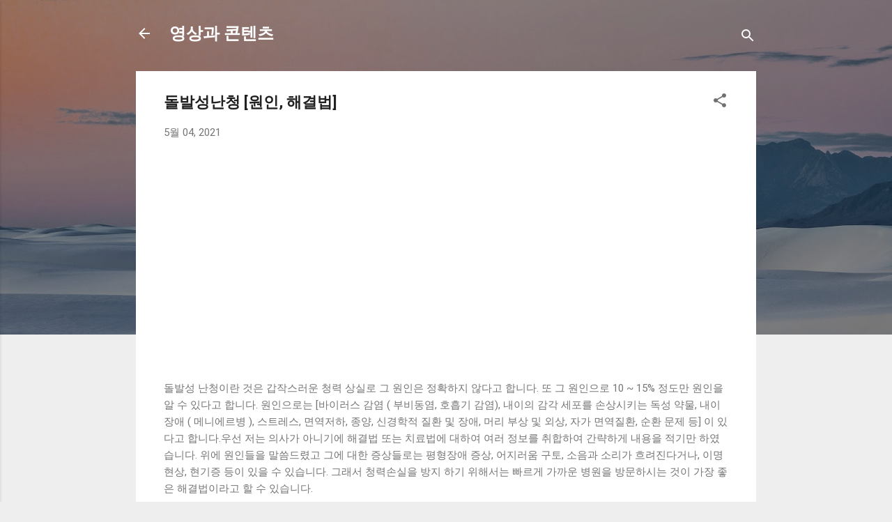

--- FILE ---
content_type: text/html; charset=UTF-8
request_url: https://www.blognotepad.com/2021/05/blog-post_52.html
body_size: 26199
content:
<!DOCTYPE html>
<html dir='ltr' lang='ko' xmlns='http://www.w3.org/1999/xhtml' xmlns:b='http://www.google.com/2005/gml/b' xmlns:data='http://www.google.com/2005/gml/data' xmlns:expr='http://www.google.com/2005/gml/expr'>
<head>
<meta content='width=device-width, initial-scale=1' name='viewport'/>
<title>돌발성난청 [원인, 해결법]</title>
<script async='async' data-ad-client='ca-pub-7998404598359964' src='https://pagead2.googlesyndication.com/pagead/js/adsbygoogle.js'></script>
<meta content='text/html; charset=UTF-8' http-equiv='Content-Type'/>
<!-- Chrome, Firefox OS and Opera -->
<meta content='#eeeeee' name='theme-color'/>
<!-- Windows Phone -->
<meta content='#eeeeee' name='msapplication-navbutton-color'/>
<meta content='blogger' name='generator'/>
<link href='https://www.blognotepad.com/favicon.ico' rel='icon' type='image/x-icon'/>
<link href='https://www.blognotepad.com/2021/05/blog-post_52.html' rel='canonical'/>
<link rel="alternate" type="application/atom+xml" title="영상과 콘텐츠 - Atom" href="https://www.blognotepad.com/feeds/posts/default" />
<link rel="alternate" type="application/rss+xml" title="영상과 콘텐츠 - RSS" href="https://www.blognotepad.com/feeds/posts/default?alt=rss" />
<link rel="service.post" type="application/atom+xml" title="영상과 콘텐츠 - Atom" href="https://www.blogger.com/feeds/2305353465979816279/posts/default" />

<link rel="alternate" type="application/atom+xml" title="영상과 콘텐츠 - Atom" href="https://www.blognotepad.com/feeds/1951913876822826907/comments/default" />
<!--Can't find substitution for tag [blog.ieCssRetrofitLinks]-->
<meta content='https://www.blognotepad.com/2021/05/blog-post_52.html' property='og:url'/>
<meta content='돌발성난청 [원인, 해결법]' property='og:title'/>
<meta content='돌발성 난청이란 것은 갑작스러운 청력 상실로 그 원인은 정확하지 않다고 합니다. 또 그 원인으로 10 ~ 15% 정도만 원인을 알 수 있다고 합니다. 원인으로는 [바이러스 감염 ( 부비동염, 호흡기 감염), 내이의 감각 세포를 손상시키는 독성 약물, ...' property='og:description'/>
<style type='text/css'>@font-face{font-family:'Damion';font-style:normal;font-weight:400;font-display:swap;src:url(//fonts.gstatic.com/s/damion/v15/hv-XlzJ3KEUe_YZkZGw2EzJwV9J-.woff2)format('woff2');unicode-range:U+0100-02BA,U+02BD-02C5,U+02C7-02CC,U+02CE-02D7,U+02DD-02FF,U+0304,U+0308,U+0329,U+1D00-1DBF,U+1E00-1E9F,U+1EF2-1EFF,U+2020,U+20A0-20AB,U+20AD-20C0,U+2113,U+2C60-2C7F,U+A720-A7FF;}@font-face{font-family:'Damion';font-style:normal;font-weight:400;font-display:swap;src:url(//fonts.gstatic.com/s/damion/v15/hv-XlzJ3KEUe_YZkamw2EzJwVw.woff2)format('woff2');unicode-range:U+0000-00FF,U+0131,U+0152-0153,U+02BB-02BC,U+02C6,U+02DA,U+02DC,U+0304,U+0308,U+0329,U+2000-206F,U+20AC,U+2122,U+2191,U+2193,U+2212,U+2215,U+FEFF,U+FFFD;}@font-face{font-family:'Playfair Display';font-style:normal;font-weight:900;font-display:swap;src:url(//fonts.gstatic.com/s/playfairdisplay/v40/nuFvD-vYSZviVYUb_rj3ij__anPXJzDwcbmjWBN2PKfsunDTbtPK-F2qC0usEw.woff2)format('woff2');unicode-range:U+0301,U+0400-045F,U+0490-0491,U+04B0-04B1,U+2116;}@font-face{font-family:'Playfair Display';font-style:normal;font-weight:900;font-display:swap;src:url(//fonts.gstatic.com/s/playfairdisplay/v40/nuFvD-vYSZviVYUb_rj3ij__anPXJzDwcbmjWBN2PKfsunDYbtPK-F2qC0usEw.woff2)format('woff2');unicode-range:U+0102-0103,U+0110-0111,U+0128-0129,U+0168-0169,U+01A0-01A1,U+01AF-01B0,U+0300-0301,U+0303-0304,U+0308-0309,U+0323,U+0329,U+1EA0-1EF9,U+20AB;}@font-face{font-family:'Playfair Display';font-style:normal;font-weight:900;font-display:swap;src:url(//fonts.gstatic.com/s/playfairdisplay/v40/nuFvD-vYSZviVYUb_rj3ij__anPXJzDwcbmjWBN2PKfsunDZbtPK-F2qC0usEw.woff2)format('woff2');unicode-range:U+0100-02BA,U+02BD-02C5,U+02C7-02CC,U+02CE-02D7,U+02DD-02FF,U+0304,U+0308,U+0329,U+1D00-1DBF,U+1E00-1E9F,U+1EF2-1EFF,U+2020,U+20A0-20AB,U+20AD-20C0,U+2113,U+2C60-2C7F,U+A720-A7FF;}@font-face{font-family:'Playfair Display';font-style:normal;font-weight:900;font-display:swap;src:url(//fonts.gstatic.com/s/playfairdisplay/v40/nuFvD-vYSZviVYUb_rj3ij__anPXJzDwcbmjWBN2PKfsunDXbtPK-F2qC0s.woff2)format('woff2');unicode-range:U+0000-00FF,U+0131,U+0152-0153,U+02BB-02BC,U+02C6,U+02DA,U+02DC,U+0304,U+0308,U+0329,U+2000-206F,U+20AC,U+2122,U+2191,U+2193,U+2212,U+2215,U+FEFF,U+FFFD;}@font-face{font-family:'Roboto';font-style:italic;font-weight:300;font-stretch:100%;font-display:swap;src:url(//fonts.gstatic.com/s/roboto/v50/KFOKCnqEu92Fr1Mu53ZEC9_Vu3r1gIhOszmOClHrs6ljXfMMLt_QuAX-k3Yi128m0kN2.woff2)format('woff2');unicode-range:U+0460-052F,U+1C80-1C8A,U+20B4,U+2DE0-2DFF,U+A640-A69F,U+FE2E-FE2F;}@font-face{font-family:'Roboto';font-style:italic;font-weight:300;font-stretch:100%;font-display:swap;src:url(//fonts.gstatic.com/s/roboto/v50/KFOKCnqEu92Fr1Mu53ZEC9_Vu3r1gIhOszmOClHrs6ljXfMMLt_QuAz-k3Yi128m0kN2.woff2)format('woff2');unicode-range:U+0301,U+0400-045F,U+0490-0491,U+04B0-04B1,U+2116;}@font-face{font-family:'Roboto';font-style:italic;font-weight:300;font-stretch:100%;font-display:swap;src:url(//fonts.gstatic.com/s/roboto/v50/KFOKCnqEu92Fr1Mu53ZEC9_Vu3r1gIhOszmOClHrs6ljXfMMLt_QuAT-k3Yi128m0kN2.woff2)format('woff2');unicode-range:U+1F00-1FFF;}@font-face{font-family:'Roboto';font-style:italic;font-weight:300;font-stretch:100%;font-display:swap;src:url(//fonts.gstatic.com/s/roboto/v50/KFOKCnqEu92Fr1Mu53ZEC9_Vu3r1gIhOszmOClHrs6ljXfMMLt_QuAv-k3Yi128m0kN2.woff2)format('woff2');unicode-range:U+0370-0377,U+037A-037F,U+0384-038A,U+038C,U+038E-03A1,U+03A3-03FF;}@font-face{font-family:'Roboto';font-style:italic;font-weight:300;font-stretch:100%;font-display:swap;src:url(//fonts.gstatic.com/s/roboto/v50/KFOKCnqEu92Fr1Mu53ZEC9_Vu3r1gIhOszmOClHrs6ljXfMMLt_QuHT-k3Yi128m0kN2.woff2)format('woff2');unicode-range:U+0302-0303,U+0305,U+0307-0308,U+0310,U+0312,U+0315,U+031A,U+0326-0327,U+032C,U+032F-0330,U+0332-0333,U+0338,U+033A,U+0346,U+034D,U+0391-03A1,U+03A3-03A9,U+03B1-03C9,U+03D1,U+03D5-03D6,U+03F0-03F1,U+03F4-03F5,U+2016-2017,U+2034-2038,U+203C,U+2040,U+2043,U+2047,U+2050,U+2057,U+205F,U+2070-2071,U+2074-208E,U+2090-209C,U+20D0-20DC,U+20E1,U+20E5-20EF,U+2100-2112,U+2114-2115,U+2117-2121,U+2123-214F,U+2190,U+2192,U+2194-21AE,U+21B0-21E5,U+21F1-21F2,U+21F4-2211,U+2213-2214,U+2216-22FF,U+2308-230B,U+2310,U+2319,U+231C-2321,U+2336-237A,U+237C,U+2395,U+239B-23B7,U+23D0,U+23DC-23E1,U+2474-2475,U+25AF,U+25B3,U+25B7,U+25BD,U+25C1,U+25CA,U+25CC,U+25FB,U+266D-266F,U+27C0-27FF,U+2900-2AFF,U+2B0E-2B11,U+2B30-2B4C,U+2BFE,U+3030,U+FF5B,U+FF5D,U+1D400-1D7FF,U+1EE00-1EEFF;}@font-face{font-family:'Roboto';font-style:italic;font-weight:300;font-stretch:100%;font-display:swap;src:url(//fonts.gstatic.com/s/roboto/v50/KFOKCnqEu92Fr1Mu53ZEC9_Vu3r1gIhOszmOClHrs6ljXfMMLt_QuGb-k3Yi128m0kN2.woff2)format('woff2');unicode-range:U+0001-000C,U+000E-001F,U+007F-009F,U+20DD-20E0,U+20E2-20E4,U+2150-218F,U+2190,U+2192,U+2194-2199,U+21AF,U+21E6-21F0,U+21F3,U+2218-2219,U+2299,U+22C4-22C6,U+2300-243F,U+2440-244A,U+2460-24FF,U+25A0-27BF,U+2800-28FF,U+2921-2922,U+2981,U+29BF,U+29EB,U+2B00-2BFF,U+4DC0-4DFF,U+FFF9-FFFB,U+10140-1018E,U+10190-1019C,U+101A0,U+101D0-101FD,U+102E0-102FB,U+10E60-10E7E,U+1D2C0-1D2D3,U+1D2E0-1D37F,U+1F000-1F0FF,U+1F100-1F1AD,U+1F1E6-1F1FF,U+1F30D-1F30F,U+1F315,U+1F31C,U+1F31E,U+1F320-1F32C,U+1F336,U+1F378,U+1F37D,U+1F382,U+1F393-1F39F,U+1F3A7-1F3A8,U+1F3AC-1F3AF,U+1F3C2,U+1F3C4-1F3C6,U+1F3CA-1F3CE,U+1F3D4-1F3E0,U+1F3ED,U+1F3F1-1F3F3,U+1F3F5-1F3F7,U+1F408,U+1F415,U+1F41F,U+1F426,U+1F43F,U+1F441-1F442,U+1F444,U+1F446-1F449,U+1F44C-1F44E,U+1F453,U+1F46A,U+1F47D,U+1F4A3,U+1F4B0,U+1F4B3,U+1F4B9,U+1F4BB,U+1F4BF,U+1F4C8-1F4CB,U+1F4D6,U+1F4DA,U+1F4DF,U+1F4E3-1F4E6,U+1F4EA-1F4ED,U+1F4F7,U+1F4F9-1F4FB,U+1F4FD-1F4FE,U+1F503,U+1F507-1F50B,U+1F50D,U+1F512-1F513,U+1F53E-1F54A,U+1F54F-1F5FA,U+1F610,U+1F650-1F67F,U+1F687,U+1F68D,U+1F691,U+1F694,U+1F698,U+1F6AD,U+1F6B2,U+1F6B9-1F6BA,U+1F6BC,U+1F6C6-1F6CF,U+1F6D3-1F6D7,U+1F6E0-1F6EA,U+1F6F0-1F6F3,U+1F6F7-1F6FC,U+1F700-1F7FF,U+1F800-1F80B,U+1F810-1F847,U+1F850-1F859,U+1F860-1F887,U+1F890-1F8AD,U+1F8B0-1F8BB,U+1F8C0-1F8C1,U+1F900-1F90B,U+1F93B,U+1F946,U+1F984,U+1F996,U+1F9E9,U+1FA00-1FA6F,U+1FA70-1FA7C,U+1FA80-1FA89,U+1FA8F-1FAC6,U+1FACE-1FADC,U+1FADF-1FAE9,U+1FAF0-1FAF8,U+1FB00-1FBFF;}@font-face{font-family:'Roboto';font-style:italic;font-weight:300;font-stretch:100%;font-display:swap;src:url(//fonts.gstatic.com/s/roboto/v50/KFOKCnqEu92Fr1Mu53ZEC9_Vu3r1gIhOszmOClHrs6ljXfMMLt_QuAf-k3Yi128m0kN2.woff2)format('woff2');unicode-range:U+0102-0103,U+0110-0111,U+0128-0129,U+0168-0169,U+01A0-01A1,U+01AF-01B0,U+0300-0301,U+0303-0304,U+0308-0309,U+0323,U+0329,U+1EA0-1EF9,U+20AB;}@font-face{font-family:'Roboto';font-style:italic;font-weight:300;font-stretch:100%;font-display:swap;src:url(//fonts.gstatic.com/s/roboto/v50/KFOKCnqEu92Fr1Mu53ZEC9_Vu3r1gIhOszmOClHrs6ljXfMMLt_QuAb-k3Yi128m0kN2.woff2)format('woff2');unicode-range:U+0100-02BA,U+02BD-02C5,U+02C7-02CC,U+02CE-02D7,U+02DD-02FF,U+0304,U+0308,U+0329,U+1D00-1DBF,U+1E00-1E9F,U+1EF2-1EFF,U+2020,U+20A0-20AB,U+20AD-20C0,U+2113,U+2C60-2C7F,U+A720-A7FF;}@font-face{font-family:'Roboto';font-style:italic;font-weight:300;font-stretch:100%;font-display:swap;src:url(//fonts.gstatic.com/s/roboto/v50/KFOKCnqEu92Fr1Mu53ZEC9_Vu3r1gIhOszmOClHrs6ljXfMMLt_QuAj-k3Yi128m0g.woff2)format('woff2');unicode-range:U+0000-00FF,U+0131,U+0152-0153,U+02BB-02BC,U+02C6,U+02DA,U+02DC,U+0304,U+0308,U+0329,U+2000-206F,U+20AC,U+2122,U+2191,U+2193,U+2212,U+2215,U+FEFF,U+FFFD;}@font-face{font-family:'Roboto';font-style:normal;font-weight:400;font-stretch:100%;font-display:swap;src:url(//fonts.gstatic.com/s/roboto/v50/KFO7CnqEu92Fr1ME7kSn66aGLdTylUAMa3GUBHMdazTgWw.woff2)format('woff2');unicode-range:U+0460-052F,U+1C80-1C8A,U+20B4,U+2DE0-2DFF,U+A640-A69F,U+FE2E-FE2F;}@font-face{font-family:'Roboto';font-style:normal;font-weight:400;font-stretch:100%;font-display:swap;src:url(//fonts.gstatic.com/s/roboto/v50/KFO7CnqEu92Fr1ME7kSn66aGLdTylUAMa3iUBHMdazTgWw.woff2)format('woff2');unicode-range:U+0301,U+0400-045F,U+0490-0491,U+04B0-04B1,U+2116;}@font-face{font-family:'Roboto';font-style:normal;font-weight:400;font-stretch:100%;font-display:swap;src:url(//fonts.gstatic.com/s/roboto/v50/KFO7CnqEu92Fr1ME7kSn66aGLdTylUAMa3CUBHMdazTgWw.woff2)format('woff2');unicode-range:U+1F00-1FFF;}@font-face{font-family:'Roboto';font-style:normal;font-weight:400;font-stretch:100%;font-display:swap;src:url(//fonts.gstatic.com/s/roboto/v50/KFO7CnqEu92Fr1ME7kSn66aGLdTylUAMa3-UBHMdazTgWw.woff2)format('woff2');unicode-range:U+0370-0377,U+037A-037F,U+0384-038A,U+038C,U+038E-03A1,U+03A3-03FF;}@font-face{font-family:'Roboto';font-style:normal;font-weight:400;font-stretch:100%;font-display:swap;src:url(//fonts.gstatic.com/s/roboto/v50/KFO7CnqEu92Fr1ME7kSn66aGLdTylUAMawCUBHMdazTgWw.woff2)format('woff2');unicode-range:U+0302-0303,U+0305,U+0307-0308,U+0310,U+0312,U+0315,U+031A,U+0326-0327,U+032C,U+032F-0330,U+0332-0333,U+0338,U+033A,U+0346,U+034D,U+0391-03A1,U+03A3-03A9,U+03B1-03C9,U+03D1,U+03D5-03D6,U+03F0-03F1,U+03F4-03F5,U+2016-2017,U+2034-2038,U+203C,U+2040,U+2043,U+2047,U+2050,U+2057,U+205F,U+2070-2071,U+2074-208E,U+2090-209C,U+20D0-20DC,U+20E1,U+20E5-20EF,U+2100-2112,U+2114-2115,U+2117-2121,U+2123-214F,U+2190,U+2192,U+2194-21AE,U+21B0-21E5,U+21F1-21F2,U+21F4-2211,U+2213-2214,U+2216-22FF,U+2308-230B,U+2310,U+2319,U+231C-2321,U+2336-237A,U+237C,U+2395,U+239B-23B7,U+23D0,U+23DC-23E1,U+2474-2475,U+25AF,U+25B3,U+25B7,U+25BD,U+25C1,U+25CA,U+25CC,U+25FB,U+266D-266F,U+27C0-27FF,U+2900-2AFF,U+2B0E-2B11,U+2B30-2B4C,U+2BFE,U+3030,U+FF5B,U+FF5D,U+1D400-1D7FF,U+1EE00-1EEFF;}@font-face{font-family:'Roboto';font-style:normal;font-weight:400;font-stretch:100%;font-display:swap;src:url(//fonts.gstatic.com/s/roboto/v50/KFO7CnqEu92Fr1ME7kSn66aGLdTylUAMaxKUBHMdazTgWw.woff2)format('woff2');unicode-range:U+0001-000C,U+000E-001F,U+007F-009F,U+20DD-20E0,U+20E2-20E4,U+2150-218F,U+2190,U+2192,U+2194-2199,U+21AF,U+21E6-21F0,U+21F3,U+2218-2219,U+2299,U+22C4-22C6,U+2300-243F,U+2440-244A,U+2460-24FF,U+25A0-27BF,U+2800-28FF,U+2921-2922,U+2981,U+29BF,U+29EB,U+2B00-2BFF,U+4DC0-4DFF,U+FFF9-FFFB,U+10140-1018E,U+10190-1019C,U+101A0,U+101D0-101FD,U+102E0-102FB,U+10E60-10E7E,U+1D2C0-1D2D3,U+1D2E0-1D37F,U+1F000-1F0FF,U+1F100-1F1AD,U+1F1E6-1F1FF,U+1F30D-1F30F,U+1F315,U+1F31C,U+1F31E,U+1F320-1F32C,U+1F336,U+1F378,U+1F37D,U+1F382,U+1F393-1F39F,U+1F3A7-1F3A8,U+1F3AC-1F3AF,U+1F3C2,U+1F3C4-1F3C6,U+1F3CA-1F3CE,U+1F3D4-1F3E0,U+1F3ED,U+1F3F1-1F3F3,U+1F3F5-1F3F7,U+1F408,U+1F415,U+1F41F,U+1F426,U+1F43F,U+1F441-1F442,U+1F444,U+1F446-1F449,U+1F44C-1F44E,U+1F453,U+1F46A,U+1F47D,U+1F4A3,U+1F4B0,U+1F4B3,U+1F4B9,U+1F4BB,U+1F4BF,U+1F4C8-1F4CB,U+1F4D6,U+1F4DA,U+1F4DF,U+1F4E3-1F4E6,U+1F4EA-1F4ED,U+1F4F7,U+1F4F9-1F4FB,U+1F4FD-1F4FE,U+1F503,U+1F507-1F50B,U+1F50D,U+1F512-1F513,U+1F53E-1F54A,U+1F54F-1F5FA,U+1F610,U+1F650-1F67F,U+1F687,U+1F68D,U+1F691,U+1F694,U+1F698,U+1F6AD,U+1F6B2,U+1F6B9-1F6BA,U+1F6BC,U+1F6C6-1F6CF,U+1F6D3-1F6D7,U+1F6E0-1F6EA,U+1F6F0-1F6F3,U+1F6F7-1F6FC,U+1F700-1F7FF,U+1F800-1F80B,U+1F810-1F847,U+1F850-1F859,U+1F860-1F887,U+1F890-1F8AD,U+1F8B0-1F8BB,U+1F8C0-1F8C1,U+1F900-1F90B,U+1F93B,U+1F946,U+1F984,U+1F996,U+1F9E9,U+1FA00-1FA6F,U+1FA70-1FA7C,U+1FA80-1FA89,U+1FA8F-1FAC6,U+1FACE-1FADC,U+1FADF-1FAE9,U+1FAF0-1FAF8,U+1FB00-1FBFF;}@font-face{font-family:'Roboto';font-style:normal;font-weight:400;font-stretch:100%;font-display:swap;src:url(//fonts.gstatic.com/s/roboto/v50/KFO7CnqEu92Fr1ME7kSn66aGLdTylUAMa3OUBHMdazTgWw.woff2)format('woff2');unicode-range:U+0102-0103,U+0110-0111,U+0128-0129,U+0168-0169,U+01A0-01A1,U+01AF-01B0,U+0300-0301,U+0303-0304,U+0308-0309,U+0323,U+0329,U+1EA0-1EF9,U+20AB;}@font-face{font-family:'Roboto';font-style:normal;font-weight:400;font-stretch:100%;font-display:swap;src:url(//fonts.gstatic.com/s/roboto/v50/KFO7CnqEu92Fr1ME7kSn66aGLdTylUAMa3KUBHMdazTgWw.woff2)format('woff2');unicode-range:U+0100-02BA,U+02BD-02C5,U+02C7-02CC,U+02CE-02D7,U+02DD-02FF,U+0304,U+0308,U+0329,U+1D00-1DBF,U+1E00-1E9F,U+1EF2-1EFF,U+2020,U+20A0-20AB,U+20AD-20C0,U+2113,U+2C60-2C7F,U+A720-A7FF;}@font-face{font-family:'Roboto';font-style:normal;font-weight:400;font-stretch:100%;font-display:swap;src:url(//fonts.gstatic.com/s/roboto/v50/KFO7CnqEu92Fr1ME7kSn66aGLdTylUAMa3yUBHMdazQ.woff2)format('woff2');unicode-range:U+0000-00FF,U+0131,U+0152-0153,U+02BB-02BC,U+02C6,U+02DA,U+02DC,U+0304,U+0308,U+0329,U+2000-206F,U+20AC,U+2122,U+2191,U+2193,U+2212,U+2215,U+FEFF,U+FFFD;}@font-face{font-family:'Roboto';font-style:normal;font-weight:700;font-stretch:100%;font-display:swap;src:url(//fonts.gstatic.com/s/roboto/v50/KFO7CnqEu92Fr1ME7kSn66aGLdTylUAMa3GUBHMdazTgWw.woff2)format('woff2');unicode-range:U+0460-052F,U+1C80-1C8A,U+20B4,U+2DE0-2DFF,U+A640-A69F,U+FE2E-FE2F;}@font-face{font-family:'Roboto';font-style:normal;font-weight:700;font-stretch:100%;font-display:swap;src:url(//fonts.gstatic.com/s/roboto/v50/KFO7CnqEu92Fr1ME7kSn66aGLdTylUAMa3iUBHMdazTgWw.woff2)format('woff2');unicode-range:U+0301,U+0400-045F,U+0490-0491,U+04B0-04B1,U+2116;}@font-face{font-family:'Roboto';font-style:normal;font-weight:700;font-stretch:100%;font-display:swap;src:url(//fonts.gstatic.com/s/roboto/v50/KFO7CnqEu92Fr1ME7kSn66aGLdTylUAMa3CUBHMdazTgWw.woff2)format('woff2');unicode-range:U+1F00-1FFF;}@font-face{font-family:'Roboto';font-style:normal;font-weight:700;font-stretch:100%;font-display:swap;src:url(//fonts.gstatic.com/s/roboto/v50/KFO7CnqEu92Fr1ME7kSn66aGLdTylUAMa3-UBHMdazTgWw.woff2)format('woff2');unicode-range:U+0370-0377,U+037A-037F,U+0384-038A,U+038C,U+038E-03A1,U+03A3-03FF;}@font-face{font-family:'Roboto';font-style:normal;font-weight:700;font-stretch:100%;font-display:swap;src:url(//fonts.gstatic.com/s/roboto/v50/KFO7CnqEu92Fr1ME7kSn66aGLdTylUAMawCUBHMdazTgWw.woff2)format('woff2');unicode-range:U+0302-0303,U+0305,U+0307-0308,U+0310,U+0312,U+0315,U+031A,U+0326-0327,U+032C,U+032F-0330,U+0332-0333,U+0338,U+033A,U+0346,U+034D,U+0391-03A1,U+03A3-03A9,U+03B1-03C9,U+03D1,U+03D5-03D6,U+03F0-03F1,U+03F4-03F5,U+2016-2017,U+2034-2038,U+203C,U+2040,U+2043,U+2047,U+2050,U+2057,U+205F,U+2070-2071,U+2074-208E,U+2090-209C,U+20D0-20DC,U+20E1,U+20E5-20EF,U+2100-2112,U+2114-2115,U+2117-2121,U+2123-214F,U+2190,U+2192,U+2194-21AE,U+21B0-21E5,U+21F1-21F2,U+21F4-2211,U+2213-2214,U+2216-22FF,U+2308-230B,U+2310,U+2319,U+231C-2321,U+2336-237A,U+237C,U+2395,U+239B-23B7,U+23D0,U+23DC-23E1,U+2474-2475,U+25AF,U+25B3,U+25B7,U+25BD,U+25C1,U+25CA,U+25CC,U+25FB,U+266D-266F,U+27C0-27FF,U+2900-2AFF,U+2B0E-2B11,U+2B30-2B4C,U+2BFE,U+3030,U+FF5B,U+FF5D,U+1D400-1D7FF,U+1EE00-1EEFF;}@font-face{font-family:'Roboto';font-style:normal;font-weight:700;font-stretch:100%;font-display:swap;src:url(//fonts.gstatic.com/s/roboto/v50/KFO7CnqEu92Fr1ME7kSn66aGLdTylUAMaxKUBHMdazTgWw.woff2)format('woff2');unicode-range:U+0001-000C,U+000E-001F,U+007F-009F,U+20DD-20E0,U+20E2-20E4,U+2150-218F,U+2190,U+2192,U+2194-2199,U+21AF,U+21E6-21F0,U+21F3,U+2218-2219,U+2299,U+22C4-22C6,U+2300-243F,U+2440-244A,U+2460-24FF,U+25A0-27BF,U+2800-28FF,U+2921-2922,U+2981,U+29BF,U+29EB,U+2B00-2BFF,U+4DC0-4DFF,U+FFF9-FFFB,U+10140-1018E,U+10190-1019C,U+101A0,U+101D0-101FD,U+102E0-102FB,U+10E60-10E7E,U+1D2C0-1D2D3,U+1D2E0-1D37F,U+1F000-1F0FF,U+1F100-1F1AD,U+1F1E6-1F1FF,U+1F30D-1F30F,U+1F315,U+1F31C,U+1F31E,U+1F320-1F32C,U+1F336,U+1F378,U+1F37D,U+1F382,U+1F393-1F39F,U+1F3A7-1F3A8,U+1F3AC-1F3AF,U+1F3C2,U+1F3C4-1F3C6,U+1F3CA-1F3CE,U+1F3D4-1F3E0,U+1F3ED,U+1F3F1-1F3F3,U+1F3F5-1F3F7,U+1F408,U+1F415,U+1F41F,U+1F426,U+1F43F,U+1F441-1F442,U+1F444,U+1F446-1F449,U+1F44C-1F44E,U+1F453,U+1F46A,U+1F47D,U+1F4A3,U+1F4B0,U+1F4B3,U+1F4B9,U+1F4BB,U+1F4BF,U+1F4C8-1F4CB,U+1F4D6,U+1F4DA,U+1F4DF,U+1F4E3-1F4E6,U+1F4EA-1F4ED,U+1F4F7,U+1F4F9-1F4FB,U+1F4FD-1F4FE,U+1F503,U+1F507-1F50B,U+1F50D,U+1F512-1F513,U+1F53E-1F54A,U+1F54F-1F5FA,U+1F610,U+1F650-1F67F,U+1F687,U+1F68D,U+1F691,U+1F694,U+1F698,U+1F6AD,U+1F6B2,U+1F6B9-1F6BA,U+1F6BC,U+1F6C6-1F6CF,U+1F6D3-1F6D7,U+1F6E0-1F6EA,U+1F6F0-1F6F3,U+1F6F7-1F6FC,U+1F700-1F7FF,U+1F800-1F80B,U+1F810-1F847,U+1F850-1F859,U+1F860-1F887,U+1F890-1F8AD,U+1F8B0-1F8BB,U+1F8C0-1F8C1,U+1F900-1F90B,U+1F93B,U+1F946,U+1F984,U+1F996,U+1F9E9,U+1FA00-1FA6F,U+1FA70-1FA7C,U+1FA80-1FA89,U+1FA8F-1FAC6,U+1FACE-1FADC,U+1FADF-1FAE9,U+1FAF0-1FAF8,U+1FB00-1FBFF;}@font-face{font-family:'Roboto';font-style:normal;font-weight:700;font-stretch:100%;font-display:swap;src:url(//fonts.gstatic.com/s/roboto/v50/KFO7CnqEu92Fr1ME7kSn66aGLdTylUAMa3OUBHMdazTgWw.woff2)format('woff2');unicode-range:U+0102-0103,U+0110-0111,U+0128-0129,U+0168-0169,U+01A0-01A1,U+01AF-01B0,U+0300-0301,U+0303-0304,U+0308-0309,U+0323,U+0329,U+1EA0-1EF9,U+20AB;}@font-face{font-family:'Roboto';font-style:normal;font-weight:700;font-stretch:100%;font-display:swap;src:url(//fonts.gstatic.com/s/roboto/v50/KFO7CnqEu92Fr1ME7kSn66aGLdTylUAMa3KUBHMdazTgWw.woff2)format('woff2');unicode-range:U+0100-02BA,U+02BD-02C5,U+02C7-02CC,U+02CE-02D7,U+02DD-02FF,U+0304,U+0308,U+0329,U+1D00-1DBF,U+1E00-1E9F,U+1EF2-1EFF,U+2020,U+20A0-20AB,U+20AD-20C0,U+2113,U+2C60-2C7F,U+A720-A7FF;}@font-face{font-family:'Roboto';font-style:normal;font-weight:700;font-stretch:100%;font-display:swap;src:url(//fonts.gstatic.com/s/roboto/v50/KFO7CnqEu92Fr1ME7kSn66aGLdTylUAMa3yUBHMdazQ.woff2)format('woff2');unicode-range:U+0000-00FF,U+0131,U+0152-0153,U+02BB-02BC,U+02C6,U+02DA,U+02DC,U+0304,U+0308,U+0329,U+2000-206F,U+20AC,U+2122,U+2191,U+2193,U+2212,U+2215,U+FEFF,U+FFFD;}</style>
<style id='page-skin-1' type='text/css'><!--
/*! normalize.css v3.0.1 | MIT License | git.io/normalize */html{font-family:sans-serif;-ms-text-size-adjust:100%;-webkit-text-size-adjust:100%}body{margin:0}article,aside,details,figcaption,figure,footer,header,hgroup,main,nav,section,summary{display:block}audio,canvas,progress,video{display:inline-block;vertical-align:baseline}audio:not([controls]){display:none;height:0}[hidden],template{display:none}a{background:transparent}a:active,a:hover{outline:0}abbr[title]{border-bottom:1px dotted}b,strong{font-weight:bold}dfn{font-style:italic}h1{font-size:2em;margin:.67em 0}mark{background:#ff0;color:#000}small{font-size:80%}sub,sup{font-size:75%;line-height:0;position:relative;vertical-align:baseline}sup{top:-0.5em}sub{bottom:-0.25em}img{border:0}svg:not(:root){overflow:hidden}figure{margin:1em 40px}hr{-moz-box-sizing:content-box;box-sizing:content-box;height:0}pre{overflow:auto}code,kbd,pre,samp{font-family:monospace,monospace;font-size:1em}button,input,optgroup,select,textarea{color:inherit;font:inherit;margin:0}button{overflow:visible}button,select{text-transform:none}button,html input[type="button"],input[type="reset"],input[type="submit"]{-webkit-appearance:button;cursor:pointer}button[disabled],html input[disabled]{cursor:default}button::-moz-focus-inner,input::-moz-focus-inner{border:0;padding:0}input{line-height:normal}input[type="checkbox"],input[type="radio"]{box-sizing:border-box;padding:0}input[type="number"]::-webkit-inner-spin-button,input[type="number"]::-webkit-outer-spin-button{height:auto}input[type="search"]{-webkit-appearance:textfield;-moz-box-sizing:content-box;-webkit-box-sizing:content-box;box-sizing:content-box}input[type="search"]::-webkit-search-cancel-button,input[type="search"]::-webkit-search-decoration{-webkit-appearance:none}fieldset{border:1px solid #c0c0c0;margin:0 2px;padding:.35em .625em .75em}legend{border:0;padding:0}textarea{overflow:auto}optgroup{font-weight:bold}table{border-collapse:collapse;border-spacing:0}td,th{padding:0}
/*!************************************************
* Blogger Template Style
* Name: Contempo
**************************************************/
body{
overflow-wrap:break-word;
word-break:break-word;
word-wrap:break-word
}
.hidden{
display:none
}
.invisible{
visibility:hidden
}
.container::after,.float-container::after{
clear:both;
content:"";
display:table
}
.clearboth{
clear:both
}
#comments .comment .comment-actions,.subscribe-popup .FollowByEmail .follow-by-email-submit,.widget.Profile .profile-link,.widget.Profile .profile-link.visit-profile{
background:0 0;
border:0;
box-shadow:none;
color:#2196f3;
cursor:pointer;
font-size:14px;
font-weight:700;
outline:0;
text-decoration:none;
text-transform:uppercase;
width:auto
}
.dim-overlay{
background-color:rgba(0,0,0,.54);
height:100vh;
left:0;
position:fixed;
top:0;
width:100%
}
#sharing-dim-overlay{
background-color:transparent
}
input::-ms-clear{
display:none
}
.blogger-logo,.svg-icon-24.blogger-logo{
fill:#ff9800;
opacity:1
}
.loading-spinner-large{
-webkit-animation:mspin-rotate 1.568s infinite linear;
animation:mspin-rotate 1.568s infinite linear;
height:48px;
overflow:hidden;
position:absolute;
width:48px;
z-index:200
}
.loading-spinner-large>div{
-webkit-animation:mspin-revrot 5332ms infinite steps(4);
animation:mspin-revrot 5332ms infinite steps(4)
}
.loading-spinner-large>div>div{
-webkit-animation:mspin-singlecolor-large-film 1333ms infinite steps(81);
animation:mspin-singlecolor-large-film 1333ms infinite steps(81);
background-size:100%;
height:48px;
width:3888px
}
.mspin-black-large>div>div,.mspin-grey_54-large>div>div{
background-image:url(https://www.blogblog.com/indie/mspin_black_large.svg)
}
.mspin-white-large>div>div{
background-image:url(https://www.blogblog.com/indie/mspin_white_large.svg)
}
.mspin-grey_54-large{
opacity:.54
}
@-webkit-keyframes mspin-singlecolor-large-film{
from{
-webkit-transform:translateX(0);
transform:translateX(0)
}
to{
-webkit-transform:translateX(-3888px);
transform:translateX(-3888px)
}
}
@keyframes mspin-singlecolor-large-film{
from{
-webkit-transform:translateX(0);
transform:translateX(0)
}
to{
-webkit-transform:translateX(-3888px);
transform:translateX(-3888px)
}
}
@-webkit-keyframes mspin-rotate{
from{
-webkit-transform:rotate(0);
transform:rotate(0)
}
to{
-webkit-transform:rotate(360deg);
transform:rotate(360deg)
}
}
@keyframes mspin-rotate{
from{
-webkit-transform:rotate(0);
transform:rotate(0)
}
to{
-webkit-transform:rotate(360deg);
transform:rotate(360deg)
}
}
@-webkit-keyframes mspin-revrot{
from{
-webkit-transform:rotate(0);
transform:rotate(0)
}
to{
-webkit-transform:rotate(-360deg);
transform:rotate(-360deg)
}
}
@keyframes mspin-revrot{
from{
-webkit-transform:rotate(0);
transform:rotate(0)
}
to{
-webkit-transform:rotate(-360deg);
transform:rotate(-360deg)
}
}
.skip-navigation{
background-color:#fff;
box-sizing:border-box;
color:#000;
display:block;
height:0;
left:0;
line-height:50px;
overflow:hidden;
padding-top:0;
position:fixed;
text-align:center;
top:0;
-webkit-transition:box-shadow .3s,height .3s,padding-top .3s;
transition:box-shadow .3s,height .3s,padding-top .3s;
width:100%;
z-index:900
}
.skip-navigation:focus{
box-shadow:0 4px 5px 0 rgba(0,0,0,.14),0 1px 10px 0 rgba(0,0,0,.12),0 2px 4px -1px rgba(0,0,0,.2);
height:50px
}
#main{
outline:0
}
.main-heading{
position:absolute;
clip:rect(1px,1px,1px,1px);
padding:0;
border:0;
height:1px;
width:1px;
overflow:hidden
}
.Attribution{
margin-top:1em;
text-align:center
}
.Attribution .blogger img,.Attribution .blogger svg{
vertical-align:bottom
}
.Attribution .blogger img{
margin-right:.5em
}
.Attribution div{
line-height:24px;
margin-top:.5em
}
.Attribution .copyright,.Attribution .image-attribution{
font-size:.7em;
margin-top:1.5em
}
.BLOG_mobile_video_class{
display:none
}
.bg-photo{
background-attachment:scroll!important
}
body .CSS_LIGHTBOX{
z-index:900
}
.extendable .show-less,.extendable .show-more{
border-color:#2196f3;
color:#2196f3;
margin-top:8px
}
.extendable .show-less.hidden,.extendable .show-more.hidden{
display:none
}
.inline-ad{
display:none;
max-width:100%;
overflow:hidden
}
.adsbygoogle{
display:block
}
#cookieChoiceInfo{
bottom:0;
top:auto
}
iframe.b-hbp-video{
border:0
}
.post-body img{
max-width:100%
}
.post-body iframe{
max-width:100%
}
.post-body a[imageanchor="1"]{
display:inline-block
}
.byline{
margin-right:1em
}
.byline:last-child{
margin-right:0
}
.link-copied-dialog{
max-width:520px;
outline:0
}
.link-copied-dialog .modal-dialog-buttons{
margin-top:8px
}
.link-copied-dialog .goog-buttonset-default{
background:0 0;
border:0
}
.link-copied-dialog .goog-buttonset-default:focus{
outline:0
}
.paging-control-container{
margin-bottom:16px
}
.paging-control-container .paging-control{
display:inline-block
}
.paging-control-container .comment-range-text::after,.paging-control-container .paging-control{
color:#2196f3
}
.paging-control-container .comment-range-text,.paging-control-container .paging-control{
margin-right:8px
}
.paging-control-container .comment-range-text::after,.paging-control-container .paging-control::after{
content:"\b7";
cursor:default;
padding-left:8px;
pointer-events:none
}
.paging-control-container .comment-range-text:last-child::after,.paging-control-container .paging-control:last-child::after{
content:none
}
.byline.reactions iframe{
height:20px
}
.b-notification{
color:#000;
background-color:#fff;
border-bottom:solid 1px #000;
box-sizing:border-box;
padding:16px 32px;
text-align:center
}
.b-notification.visible{
-webkit-transition:margin-top .3s cubic-bezier(.4,0,.2,1);
transition:margin-top .3s cubic-bezier(.4,0,.2,1)
}
.b-notification.invisible{
position:absolute
}
.b-notification-close{
position:absolute;
right:8px;
top:8px
}
.no-posts-message{
line-height:40px;
text-align:center
}
@media screen and (max-width:800px){
body.item-view .post-body a[imageanchor="1"][style*="float: left;"],body.item-view .post-body a[imageanchor="1"][style*="float: right;"]{
float:none!important;
clear:none!important
}
body.item-view .post-body a[imageanchor="1"] img{
display:block;
height:auto;
margin:0 auto
}
body.item-view .post-body>.separator:first-child>a[imageanchor="1"]:first-child{
margin-top:20px
}
.post-body a[imageanchor]{
display:block
}
body.item-view .post-body a[imageanchor="1"]{
margin-left:0!important;
margin-right:0!important
}
body.item-view .post-body a[imageanchor="1"]+a[imageanchor="1"]{
margin-top:16px
}
}
.item-control{
display:none
}
#comments{
border-top:1px dashed rgba(0,0,0,.54);
margin-top:20px;
padding:20px
}
#comments .comment-thread ol{
margin:0;
padding-left:0;
padding-left:0
}
#comments .comment .comment-replybox-single,#comments .comment-thread .comment-replies{
margin-left:60px
}
#comments .comment-thread .thread-count{
display:none
}
#comments .comment{
list-style-type:none;
padding:0 0 30px;
position:relative
}
#comments .comment .comment{
padding-bottom:8px
}
.comment .avatar-image-container{
position:absolute
}
.comment .avatar-image-container img{
border-radius:50%
}
.avatar-image-container svg,.comment .avatar-image-container .avatar-icon{
border-radius:50%;
border:solid 1px #707070;
box-sizing:border-box;
fill:#707070;
height:35px;
margin:0;
padding:7px;
width:35px
}
.comment .comment-block{
margin-top:10px;
margin-left:60px;
padding-bottom:0
}
#comments .comment-author-header-wrapper{
margin-left:40px
}
#comments .comment .thread-expanded .comment-block{
padding-bottom:20px
}
#comments .comment .comment-header .user,#comments .comment .comment-header .user a{
color:#212121;
font-style:normal;
font-weight:700
}
#comments .comment .comment-actions{
bottom:0;
margin-bottom:15px;
position:absolute
}
#comments .comment .comment-actions>*{
margin-right:8px
}
#comments .comment .comment-header .datetime{
bottom:0;
color:rgba(33,33,33,.54);
display:inline-block;
font-size:13px;
font-style:italic;
margin-left:8px
}
#comments .comment .comment-footer .comment-timestamp a,#comments .comment .comment-header .datetime a{
color:rgba(33,33,33,.54)
}
#comments .comment .comment-content,.comment .comment-body{
margin-top:12px;
word-break:break-word
}
.comment-body{
margin-bottom:12px
}
#comments.embed[data-num-comments="0"]{
border:0;
margin-top:0;
padding-top:0
}
#comments.embed[data-num-comments="0"] #comment-post-message,#comments.embed[data-num-comments="0"] div.comment-form>p,#comments.embed[data-num-comments="0"] p.comment-footer{
display:none
}
#comment-editor-src{
display:none
}
.comments .comments-content .loadmore.loaded{
max-height:0;
opacity:0;
overflow:hidden
}
.extendable .remaining-items{
height:0;
overflow:hidden;
-webkit-transition:height .3s cubic-bezier(.4,0,.2,1);
transition:height .3s cubic-bezier(.4,0,.2,1)
}
.extendable .remaining-items.expanded{
height:auto
}
.svg-icon-24,.svg-icon-24-button{
cursor:pointer;
height:24px;
width:24px;
min-width:24px
}
.touch-icon{
margin:-12px;
padding:12px
}
.touch-icon:active,.touch-icon:focus{
background-color:rgba(153,153,153,.4);
border-radius:50%
}
svg:not(:root).touch-icon{
overflow:visible
}
html[dir=rtl] .rtl-reversible-icon{
-webkit-transform:scaleX(-1);
-ms-transform:scaleX(-1);
transform:scaleX(-1)
}
.svg-icon-24-button,.touch-icon-button{
background:0 0;
border:0;
margin:0;
outline:0;
padding:0
}
.touch-icon-button .touch-icon:active,.touch-icon-button .touch-icon:focus{
background-color:transparent
}
.touch-icon-button:active .touch-icon,.touch-icon-button:focus .touch-icon{
background-color:rgba(153,153,153,.4);
border-radius:50%
}
.Profile .default-avatar-wrapper .avatar-icon{
border-radius:50%;
border:solid 1px #707070;
box-sizing:border-box;
fill:#707070;
margin:0
}
.Profile .individual .default-avatar-wrapper .avatar-icon{
padding:25px
}
.Profile .individual .avatar-icon,.Profile .individual .profile-img{
height:120px;
width:120px
}
.Profile .team .default-avatar-wrapper .avatar-icon{
padding:8px
}
.Profile .team .avatar-icon,.Profile .team .default-avatar-wrapper,.Profile .team .profile-img{
height:40px;
width:40px
}
.snippet-container{
margin:0;
position:relative;
overflow:hidden
}
.snippet-fade{
bottom:0;
box-sizing:border-box;
position:absolute;
width:96px
}
.snippet-fade{
right:0
}
.snippet-fade:after{
content:"\2026"
}
.snippet-fade:after{
float:right
}
.post-bottom{
-webkit-box-align:center;
-webkit-align-items:center;
-ms-flex-align:center;
align-items:center;
display:-webkit-box;
display:-webkit-flex;
display:-ms-flexbox;
display:flex;
-webkit-flex-wrap:wrap;
-ms-flex-wrap:wrap;
flex-wrap:wrap
}
.post-footer{
-webkit-box-flex:1;
-webkit-flex:1 1 auto;
-ms-flex:1 1 auto;
flex:1 1 auto;
-webkit-flex-wrap:wrap;
-ms-flex-wrap:wrap;
flex-wrap:wrap;
-webkit-box-ordinal-group:2;
-webkit-order:1;
-ms-flex-order:1;
order:1
}
.post-footer>*{
-webkit-box-flex:0;
-webkit-flex:0 1 auto;
-ms-flex:0 1 auto;
flex:0 1 auto
}
.post-footer .byline:last-child{
margin-right:1em
}
.jump-link{
-webkit-box-flex:0;
-webkit-flex:0 0 auto;
-ms-flex:0 0 auto;
flex:0 0 auto;
-webkit-box-ordinal-group:3;
-webkit-order:2;
-ms-flex-order:2;
order:2
}
.centered-top-container.sticky{
left:0;
position:fixed;
right:0;
top:0;
width:auto;
z-index:50;
-webkit-transition-property:opacity,-webkit-transform;
transition-property:opacity,-webkit-transform;
transition-property:transform,opacity;
transition-property:transform,opacity,-webkit-transform;
-webkit-transition-duration:.2s;
transition-duration:.2s;
-webkit-transition-timing-function:cubic-bezier(.4,0,.2,1);
transition-timing-function:cubic-bezier(.4,0,.2,1)
}
.centered-top-placeholder{
display:none
}
.collapsed-header .centered-top-placeholder{
display:block
}
.centered-top-container .Header .replaced h1,.centered-top-placeholder .Header .replaced h1{
display:none
}
.centered-top-container.sticky .Header .replaced h1{
display:block
}
.centered-top-container.sticky .Header .header-widget{
background:0 0
}
.centered-top-container.sticky .Header .header-image-wrapper{
display:none
}
.centered-top-container img,.centered-top-placeholder img{
max-width:100%
}
.collapsible{
-webkit-transition:height .3s cubic-bezier(.4,0,.2,1);
transition:height .3s cubic-bezier(.4,0,.2,1)
}
.collapsible,.collapsible>summary{
display:block;
overflow:hidden
}
.collapsible>:not(summary){
display:none
}
.collapsible[open]>:not(summary){
display:block
}
.collapsible:focus,.collapsible>summary:focus{
outline:0
}
.collapsible>summary{
cursor:pointer;
display:block;
padding:0
}
.collapsible:focus>summary,.collapsible>summary:focus{
background-color:transparent
}
.collapsible>summary::-webkit-details-marker{
display:none
}
.collapsible-title{
-webkit-box-align:center;
-webkit-align-items:center;
-ms-flex-align:center;
align-items:center;
display:-webkit-box;
display:-webkit-flex;
display:-ms-flexbox;
display:flex
}
.collapsible-title .title{
-webkit-box-flex:1;
-webkit-flex:1 1 auto;
-ms-flex:1 1 auto;
flex:1 1 auto;
-webkit-box-ordinal-group:1;
-webkit-order:0;
-ms-flex-order:0;
order:0;
overflow:hidden;
text-overflow:ellipsis;
white-space:nowrap
}
.collapsible-title .chevron-down,.collapsible[open] .collapsible-title .chevron-up{
display:block
}
.collapsible-title .chevron-up,.collapsible[open] .collapsible-title .chevron-down{
display:none
}
.flat-button{
cursor:pointer;
display:inline-block;
font-weight:700;
text-transform:uppercase;
border-radius:2px;
padding:8px;
margin:-8px
}
.flat-icon-button{
background:0 0;
border:0;
margin:0;
outline:0;
padding:0;
margin:-12px;
padding:12px;
cursor:pointer;
box-sizing:content-box;
display:inline-block;
line-height:0
}
.flat-icon-button,.flat-icon-button .splash-wrapper{
border-radius:50%
}
.flat-icon-button .splash.animate{
-webkit-animation-duration:.3s;
animation-duration:.3s
}
.overflowable-container{
max-height:46px;
overflow:hidden;
position:relative
}
.overflow-button{
cursor:pointer
}
#overflowable-dim-overlay{
background:0 0
}
.overflow-popup{
box-shadow:0 2px 2px 0 rgba(0,0,0,.14),0 3px 1px -2px rgba(0,0,0,.2),0 1px 5px 0 rgba(0,0,0,.12);
background-color:#ffffff;
left:0;
max-width:calc(100% - 32px);
position:absolute;
top:0;
visibility:hidden;
z-index:101
}
.overflow-popup ul{
list-style:none
}
.overflow-popup .tabs li,.overflow-popup li{
display:block;
height:auto
}
.overflow-popup .tabs li{
padding-left:0;
padding-right:0
}
.overflow-button.hidden,.overflow-popup .tabs li.hidden,.overflow-popup li.hidden{
display:none
}
.pill-button{
background:0 0;
border:1px solid;
border-radius:12px;
cursor:pointer;
display:inline-block;
padding:4px 16px;
text-transform:uppercase
}
.ripple{
position:relative
}
.ripple>*{
z-index:1
}
.splash-wrapper{
bottom:0;
left:0;
overflow:hidden;
pointer-events:none;
position:absolute;
right:0;
top:0;
z-index:0
}
.splash{
background:#ccc;
border-radius:100%;
display:block;
opacity:.6;
position:absolute;
-webkit-transform:scale(0);
-ms-transform:scale(0);
transform:scale(0)
}
.splash.animate{
-webkit-animation:ripple-effect .4s linear;
animation:ripple-effect .4s linear
}
@-webkit-keyframes ripple-effect{
100%{
opacity:0;
-webkit-transform:scale(2.5);
transform:scale(2.5)
}
}
@keyframes ripple-effect{
100%{
opacity:0;
-webkit-transform:scale(2.5);
transform:scale(2.5)
}
}
.search{
display:-webkit-box;
display:-webkit-flex;
display:-ms-flexbox;
display:flex;
line-height:24px;
width:24px
}
.search.focused{
width:100%
}
.search.focused .section{
width:100%
}
.search form{
z-index:101
}
.search h3{
display:none
}
.search form{
display:-webkit-box;
display:-webkit-flex;
display:-ms-flexbox;
display:flex;
-webkit-box-flex:1;
-webkit-flex:1 0 0;
-ms-flex:1 0 0px;
flex:1 0 0;
border-bottom:solid 1px transparent;
padding-bottom:8px
}
.search form>*{
display:none
}
.search.focused form>*{
display:block
}
.search .search-input label{
display:none
}
.centered-top-placeholder.cloned .search form{
z-index:30
}
.search.focused form{
border-color:#ffffff;
position:relative;
width:auto
}
.collapsed-header .centered-top-container .search.focused form{
border-bottom-color:transparent
}
.search-expand{
-webkit-box-flex:0;
-webkit-flex:0 0 auto;
-ms-flex:0 0 auto;
flex:0 0 auto
}
.search-expand-text{
display:none
}
.search-close{
display:inline;
vertical-align:middle
}
.search-input{
-webkit-box-flex:1;
-webkit-flex:1 0 1px;
-ms-flex:1 0 1px;
flex:1 0 1px
}
.search-input input{
background:0 0;
border:0;
box-sizing:border-box;
color:#ffffff;
display:inline-block;
outline:0;
width:calc(100% - 48px)
}
.search-input input.no-cursor{
color:transparent;
text-shadow:0 0 0 #ffffff
}
.collapsed-header .centered-top-container .search-action,.collapsed-header .centered-top-container .search-input input{
color:#212121
}
.collapsed-header .centered-top-container .search-input input.no-cursor{
color:transparent;
text-shadow:0 0 0 #212121
}
.collapsed-header .centered-top-container .search-input input.no-cursor:focus,.search-input input.no-cursor:focus{
outline:0
}
.search-focused>*{
visibility:hidden
}
.search-focused .search,.search-focused .search-icon{
visibility:visible
}
.search.focused .search-action{
display:block
}
.search.focused .search-action:disabled{
opacity:.3
}
.widget.Sharing .sharing-button{
display:none
}
.widget.Sharing .sharing-buttons li{
padding:0
}
.widget.Sharing .sharing-buttons li span{
display:none
}
.post-share-buttons{
position:relative
}
.centered-bottom .share-buttons .svg-icon-24,.share-buttons .svg-icon-24{
fill:#212121
}
.sharing-open.touch-icon-button:active .touch-icon,.sharing-open.touch-icon-button:focus .touch-icon{
background-color:transparent
}
.share-buttons{
background-color:#ffffff;
border-radius:2px;
box-shadow:0 2px 2px 0 rgba(0,0,0,.14),0 3px 1px -2px rgba(0,0,0,.2),0 1px 5px 0 rgba(0,0,0,.12);
color:#212121;
list-style:none;
margin:0;
padding:8px 0;
position:absolute;
top:-11px;
min-width:200px;
z-index:101
}
.share-buttons.hidden{
display:none
}
.sharing-button{
background:0 0;
border:0;
margin:0;
outline:0;
padding:0;
cursor:pointer
}
.share-buttons li{
margin:0;
height:48px
}
.share-buttons li:last-child{
margin-bottom:0
}
.share-buttons li .sharing-platform-button{
box-sizing:border-box;
cursor:pointer;
display:block;
height:100%;
margin-bottom:0;
padding:0 16px;
position:relative;
width:100%
}
.share-buttons li .sharing-platform-button:focus,.share-buttons li .sharing-platform-button:hover{
background-color:rgba(128,128,128,.1);
outline:0
}
.share-buttons li svg[class*=" sharing-"],.share-buttons li svg[class^=sharing-]{
position:absolute;
top:10px
}
.share-buttons li span.sharing-platform-button{
position:relative;
top:0
}
.share-buttons li .platform-sharing-text{
display:block;
font-size:16px;
line-height:48px;
white-space:nowrap
}
.share-buttons li .platform-sharing-text{
margin-left:56px
}
.sidebar-container{
background-color:#ffffff;
max-width:284px;
overflow-y:auto;
-webkit-transition-property:-webkit-transform;
transition-property:-webkit-transform;
transition-property:transform;
transition-property:transform,-webkit-transform;
-webkit-transition-duration:.3s;
transition-duration:.3s;
-webkit-transition-timing-function:cubic-bezier(0,0,.2,1);
transition-timing-function:cubic-bezier(0,0,.2,1);
width:284px;
z-index:101;
-webkit-overflow-scrolling:touch
}
.sidebar-container .navigation{
line-height:0;
padding:16px
}
.sidebar-container .sidebar-back{
cursor:pointer
}
.sidebar-container .widget{
background:0 0;
margin:0 16px;
padding:16px 0
}
.sidebar-container .widget .title{
color:#212121;
margin:0
}
.sidebar-container .widget ul{
list-style:none;
margin:0;
padding:0
}
.sidebar-container .widget ul ul{
margin-left:1em
}
.sidebar-container .widget li{
font-size:16px;
line-height:normal
}
.sidebar-container .widget+.widget{
border-top:1px dashed #cccccc
}
.BlogArchive li{
margin:16px 0
}
.BlogArchive li:last-child{
margin-bottom:0
}
.Label li a{
display:inline-block
}
.BlogArchive .post-count,.Label .label-count{
float:right;
margin-left:.25em
}
.BlogArchive .post-count::before,.Label .label-count::before{
content:"("
}
.BlogArchive .post-count::after,.Label .label-count::after{
content:")"
}
.widget.Translate .skiptranslate>div{
display:block!important
}
.widget.Profile .profile-link{
display:-webkit-box;
display:-webkit-flex;
display:-ms-flexbox;
display:flex
}
.widget.Profile .team-member .default-avatar-wrapper,.widget.Profile .team-member .profile-img{
-webkit-box-flex:0;
-webkit-flex:0 0 auto;
-ms-flex:0 0 auto;
flex:0 0 auto;
margin-right:1em
}
.widget.Profile .individual .profile-link{
-webkit-box-orient:vertical;
-webkit-box-direction:normal;
-webkit-flex-direction:column;
-ms-flex-direction:column;
flex-direction:column
}
.widget.Profile .team .profile-link .profile-name{
-webkit-align-self:center;
-ms-flex-item-align:center;
align-self:center;
display:block;
-webkit-box-flex:1;
-webkit-flex:1 1 auto;
-ms-flex:1 1 auto;
flex:1 1 auto
}
.dim-overlay{
background-color:rgba(0,0,0,.54);
z-index:100
}
body.sidebar-visible{
overflow-y:hidden
}
@media screen and (max-width:1439px){
.sidebar-container{
bottom:0;
position:fixed;
top:0;
left:0;
right:auto
}
.sidebar-container.sidebar-invisible{
-webkit-transition-timing-function:cubic-bezier(.4,0,.6,1);
transition-timing-function:cubic-bezier(.4,0,.6,1);
-webkit-transform:translateX(-284px);
-ms-transform:translateX(-284px);
transform:translateX(-284px)
}
}
@media screen and (min-width:1440px){
.sidebar-container{
position:absolute;
top:0;
left:0;
right:auto
}
.sidebar-container .navigation{
display:none
}
}
.dialog{
box-shadow:0 2px 2px 0 rgba(0,0,0,.14),0 3px 1px -2px rgba(0,0,0,.2),0 1px 5px 0 rgba(0,0,0,.12);
background:#ffffff;
box-sizing:border-box;
color:#757575;
padding:30px;
position:fixed;
text-align:center;
width:calc(100% - 24px);
z-index:101
}
.dialog input[type=email],.dialog input[type=text]{
background-color:transparent;
border:0;
border-bottom:solid 1px rgba(117,117,117,.12);
color:#757575;
display:block;
font-family:Roboto, sans-serif;
font-size:16px;
line-height:24px;
margin:auto;
padding-bottom:7px;
outline:0;
text-align:center;
width:100%
}
.dialog input[type=email]::-webkit-input-placeholder,.dialog input[type=text]::-webkit-input-placeholder{
color:#757575
}
.dialog input[type=email]::-moz-placeholder,.dialog input[type=text]::-moz-placeholder{
color:#757575
}
.dialog input[type=email]:-ms-input-placeholder,.dialog input[type=text]:-ms-input-placeholder{
color:#757575
}
.dialog input[type=email]::-ms-input-placeholder,.dialog input[type=text]::-ms-input-placeholder{
color:#757575
}
.dialog input[type=email]::placeholder,.dialog input[type=text]::placeholder{
color:#757575
}
.dialog input[type=email]:focus,.dialog input[type=text]:focus{
border-bottom:solid 2px #2196f3;
padding-bottom:6px
}
.dialog input.no-cursor{
color:transparent;
text-shadow:0 0 0 #757575
}
.dialog input.no-cursor:focus{
outline:0
}
.dialog input.no-cursor:focus{
outline:0
}
.dialog input[type=submit]{
font-family:Roboto, sans-serif
}
.dialog .goog-buttonset-default{
color:#2196f3
}
.subscribe-popup{
max-width:364px
}
.subscribe-popup h3{
color:#212121;
font-size:1.8em;
margin-top:0
}
.subscribe-popup .FollowByEmail h3{
display:none
}
.subscribe-popup .FollowByEmail .follow-by-email-submit{
color:#2196f3;
display:inline-block;
margin:0 auto;
margin-top:24px;
width:auto;
white-space:normal
}
.subscribe-popup .FollowByEmail .follow-by-email-submit:disabled{
cursor:default;
opacity:.3
}
@media (max-width:800px){
.blog-name div.widget.Subscribe{
margin-bottom:16px
}
body.item-view .blog-name div.widget.Subscribe{
margin:8px auto 16px auto;
width:100%
}
}
.tabs{
list-style:none
}
.tabs li{
display:inline-block
}
.tabs li a{
cursor:pointer;
display:inline-block;
font-weight:700;
text-transform:uppercase;
padding:12px 8px
}
.tabs .selected{
border-bottom:4px solid #ffffff
}
.tabs .selected a{
color:#ffffff
}
body#layout .bg-photo,body#layout .bg-photo-overlay{
display:none
}
body#layout .page_body{
padding:0;
position:relative;
top:0
}
body#layout .page{
display:inline-block;
left:inherit;
position:relative;
vertical-align:top;
width:540px
}
body#layout .centered{
max-width:954px
}
body#layout .navigation{
display:none
}
body#layout .sidebar-container{
display:inline-block;
width:40%
}
body#layout .hamburger-menu,body#layout .search{
display:none
}
.centered-top-container .svg-icon-24,body.collapsed-header .centered-top-placeholder .svg-icon-24{
fill:#ffffff
}
.sidebar-container .svg-icon-24{
fill:#707070
}
.centered-bottom .svg-icon-24,body.collapsed-header .centered-top-container .svg-icon-24{
fill:#707070
}
.centered-bottom .share-buttons .svg-icon-24,.share-buttons .svg-icon-24{
fill:#212121
}
body{
background-color:#eeeeee;
color:#757575;
font:15px Roboto, sans-serif;
margin:0;
min-height:100vh
}
img{
max-width:100%
}
h3{
color:#757575;
font-size:16px
}
a{
text-decoration:none;
color:#2196f3
}
a:visited{
color:#2196f3
}
a:hover{
color:#2196f3
}
blockquote{
color:#444444;
font:italic 300 15px Roboto, sans-serif;
font-size:x-large;
text-align:center
}
.pill-button{
font-size:12px
}
.bg-photo-container{
height:480px;
overflow:hidden;
position:absolute;
width:100%;
z-index:1
}
.bg-photo{
background:#eeeeee url(https://themes.googleusercontent.com/image?id=L1lcAxxz0CLgsDzixEprHJ2F38TyEjCyE3RSAjynQDks0lT1BDc1OxXKaTEdLc89HPvdB11X9FDw) no-repeat scroll top center /* Credit: Michael Elkan (http://www.offset.com/photos/394244) */;;
background-attachment:scroll;
background-size:cover;
-webkit-filter:blur(0px);
filter:blur(0px);
height:calc(100% + 2 * 0px);
left:0px;
position:absolute;
top:0px;
width:calc(100% + 2 * 0px)
}
.bg-photo-overlay{
background:rgba(0,0,0,.26);
background-size:cover;
height:480px;
position:absolute;
width:100%;
z-index:2
}
.hamburger-menu{
float:left;
margin-top:0
}
.sticky .hamburger-menu{
float:none;
position:absolute
}
.search{
border-bottom:solid 1px rgba(255, 255, 255, 0);
float:right;
position:relative;
-webkit-transition-property:width;
transition-property:width;
-webkit-transition-duration:.5s;
transition-duration:.5s;
-webkit-transition-timing-function:cubic-bezier(.4,0,.2,1);
transition-timing-function:cubic-bezier(.4,0,.2,1);
z-index:101
}
.search .dim-overlay{
background-color:transparent
}
.search form{
height:36px;
-webkit-transition-property:border-color;
transition-property:border-color;
-webkit-transition-delay:.5s;
transition-delay:.5s;
-webkit-transition-duration:.2s;
transition-duration:.2s;
-webkit-transition-timing-function:cubic-bezier(.4,0,.2,1);
transition-timing-function:cubic-bezier(.4,0,.2,1)
}
.search.focused{
width:calc(100% - 48px)
}
.search.focused form{
display:-webkit-box;
display:-webkit-flex;
display:-ms-flexbox;
display:flex;
-webkit-box-flex:1;
-webkit-flex:1 0 1px;
-ms-flex:1 0 1px;
flex:1 0 1px;
border-color:#ffffff;
margin-left:-24px;
padding-left:36px;
position:relative;
width:auto
}
.item-view .search,.sticky .search{
right:0;
float:none;
margin-left:0;
position:absolute
}
.item-view .search.focused,.sticky .search.focused{
width:calc(100% - 50px)
}
.item-view .search.focused form,.sticky .search.focused form{
border-bottom-color:#757575
}
.centered-top-placeholder.cloned .search form{
z-index:30
}
.search_button{
-webkit-box-flex:0;
-webkit-flex:0 0 24px;
-ms-flex:0 0 24px;
flex:0 0 24px;
-webkit-box-orient:vertical;
-webkit-box-direction:normal;
-webkit-flex-direction:column;
-ms-flex-direction:column;
flex-direction:column
}
.search_button svg{
margin-top:0
}
.search-input{
height:48px
}
.search-input input{
display:block;
color:#ffffff;
font:16px Roboto, sans-serif;
height:48px;
line-height:48px;
padding:0;
width:100%
}
.search-input input::-webkit-input-placeholder{
color:#ffffff;
opacity:.3
}
.search-input input::-moz-placeholder{
color:#ffffff;
opacity:.3
}
.search-input input:-ms-input-placeholder{
color:#ffffff;
opacity:.3
}
.search-input input::-ms-input-placeholder{
color:#ffffff;
opacity:.3
}
.search-input input::placeholder{
color:#ffffff;
opacity:.3
}
.search-action{
background:0 0;
border:0;
color:#ffffff;
cursor:pointer;
display:none;
height:48px;
margin-top:0
}
.sticky .search-action{
color:#757575
}
.search.focused .search-action{
display:block
}
.search.focused .search-action:disabled{
opacity:.3
}
.page_body{
position:relative;
z-index:20
}
.page_body .widget{
margin-bottom:16px
}
.page_body .centered{
box-sizing:border-box;
display:-webkit-box;
display:-webkit-flex;
display:-ms-flexbox;
display:flex;
-webkit-box-orient:vertical;
-webkit-box-direction:normal;
-webkit-flex-direction:column;
-ms-flex-direction:column;
flex-direction:column;
margin:0 auto;
max-width:922px;
min-height:100vh;
padding:24px 0
}
.page_body .centered>*{
-webkit-box-flex:0;
-webkit-flex:0 0 auto;
-ms-flex:0 0 auto;
flex:0 0 auto
}
.page_body .centered>#footer{
margin-top:auto
}
.blog-name{
margin:24px 0 16px 0
}
.item-view .blog-name,.sticky .blog-name{
box-sizing:border-box;
margin-left:36px;
min-height:48px;
opacity:1;
padding-top:12px
}
.blog-name .subscribe-section-container{
margin-bottom:32px;
text-align:center;
-webkit-transition-property:opacity;
transition-property:opacity;
-webkit-transition-duration:.5s;
transition-duration:.5s
}
.item-view .blog-name .subscribe-section-container,.sticky .blog-name .subscribe-section-container{
margin:0 0 8px 0
}
.blog-name .PageList{
margin-top:16px;
padding-top:8px;
text-align:center
}
.blog-name .PageList .overflowable-contents{
width:100%
}
.blog-name .PageList h3.title{
color:#ffffff;
margin:8px auto;
text-align:center;
width:100%
}
.centered-top-container .blog-name{
-webkit-transition-property:opacity;
transition-property:opacity;
-webkit-transition-duration:.5s;
transition-duration:.5s
}
.item-view .return_link{
margin-bottom:12px;
margin-top:12px;
position:absolute
}
.item-view .blog-name{
display:-webkit-box;
display:-webkit-flex;
display:-ms-flexbox;
display:flex;
-webkit-flex-wrap:wrap;
-ms-flex-wrap:wrap;
flex-wrap:wrap;
margin:0 48px 27px 48px
}
.item-view .subscribe-section-container{
-webkit-box-flex:0;
-webkit-flex:0 0 auto;
-ms-flex:0 0 auto;
flex:0 0 auto
}
.item-view #header,.item-view .Header{
margin-bottom:5px;
margin-right:15px
}
.item-view .sticky .Header{
margin-bottom:0
}
.item-view .Header p{
margin:10px 0 0 0;
text-align:left
}
.item-view .post-share-buttons-bottom{
margin-right:16px
}
.sticky{
background:#ffffff;
box-shadow:0 0 20px 0 rgba(0,0,0,.7);
box-sizing:border-box;
margin-left:0
}
.sticky #header{
margin-bottom:8px;
margin-right:8px
}
.sticky .centered-top{
margin:4px auto;
max-width:890px;
min-height:48px
}
.sticky .blog-name{
display:-webkit-box;
display:-webkit-flex;
display:-ms-flexbox;
display:flex;
margin:0 48px
}
.sticky .blog-name #header{
-webkit-box-flex:0;
-webkit-flex:0 1 auto;
-ms-flex:0 1 auto;
flex:0 1 auto;
-webkit-box-ordinal-group:2;
-webkit-order:1;
-ms-flex-order:1;
order:1;
overflow:hidden
}
.sticky .blog-name .subscribe-section-container{
-webkit-box-flex:0;
-webkit-flex:0 0 auto;
-ms-flex:0 0 auto;
flex:0 0 auto;
-webkit-box-ordinal-group:3;
-webkit-order:2;
-ms-flex-order:2;
order:2
}
.sticky .Header h1{
overflow:hidden;
text-overflow:ellipsis;
white-space:nowrap;
margin-right:-10px;
margin-bottom:-10px;
padding-right:10px;
padding-bottom:10px
}
.sticky .Header p{
display:none
}
.sticky .PageList{
display:none
}
.search-focused>*{
visibility:visible
}
.search-focused .hamburger-menu{
visibility:visible
}
.item-view .search-focused .blog-name,.sticky .search-focused .blog-name{
opacity:0
}
.centered-bottom,.centered-top-container,.centered-top-placeholder{
padding:0 16px
}
.centered-top{
position:relative
}
.item-view .centered-top.search-focused .subscribe-section-container,.sticky .centered-top.search-focused .subscribe-section-container{
opacity:0
}
.page_body.has-vertical-ads .centered .centered-bottom{
display:inline-block;
width:calc(100% - 176px)
}
.Header h1{
color:#ffffff;
font:bold 45px Roboto, sans-serif;
line-height:normal;
margin:0 0 13px 0;
text-align:center;
width:100%
}
.Header h1 a,.Header h1 a:hover,.Header h1 a:visited{
color:#ffffff
}
.item-view .Header h1,.sticky .Header h1{
font-size:24px;
line-height:24px;
margin:0;
text-align:left
}
.sticky .Header h1{
color:#757575
}
.sticky .Header h1 a,.sticky .Header h1 a:hover,.sticky .Header h1 a:visited{
color:#757575
}
.Header p{
color:#ffffff;
margin:0 0 13px 0;
opacity:.8;
text-align:center
}
.widget .title{
line-height:28px
}
.BlogArchive li{
font-size:16px
}
.BlogArchive .post-count{
color:#757575
}
#page_body .FeaturedPost,.Blog .blog-posts .post-outer-container{
background:#ffffff;
min-height:40px;
padding:30px 40px;
width:auto
}
.Blog .blog-posts .post-outer-container:last-child{
margin-bottom:0
}
.Blog .blog-posts .post-outer-container .post-outer{
border:0;
position:relative;
padding-bottom:.25em
}
.post-outer-container{
margin-bottom:16px
}
.post:first-child{
margin-top:0
}
.post .thumb{
float:left;
height:20%;
width:20%
}
.post-share-buttons-bottom,.post-share-buttons-top{
float:right
}
.post-share-buttons-bottom{
margin-right:24px
}
.post-footer,.post-header{
clear:left;
color:rgba(0, 0, 0, 0.54);
margin:0;
width:inherit
}
.blog-pager{
text-align:center
}
.blog-pager a{
color:#2196f3
}
.blog-pager a:visited{
color:#2196f3
}
.blog-pager a:hover{
color:#2196f3
}
.post-title{
font:bold 22px Roboto, sans-serif;
float:left;
margin:0 0 8px 0;
max-width:calc(100% - 48px)
}
.post-title a{
font:bold 30px Roboto, sans-serif
}
.post-title,.post-title a,.post-title a:hover,.post-title a:visited{
color:#212121
}
.post-body{
color:#757575;
font:15px Roboto, sans-serif;
line-height:1.6em;
margin:1.5em 0 2em 0;
display:block
}
.post-body img{
height:inherit
}
.post-body .snippet-thumbnail{
float:left;
margin:0;
margin-right:2em;
max-height:128px;
max-width:128px
}
.post-body .snippet-thumbnail img{
max-width:100%
}
.main .FeaturedPost .widget-content{
border:0;
position:relative;
padding-bottom:.25em
}
.FeaturedPost img{
margin-top:2em
}
.FeaturedPost .snippet-container{
margin:2em 0
}
.FeaturedPost .snippet-container p{
margin:0
}
.FeaturedPost .snippet-thumbnail{
float:none;
height:auto;
margin-bottom:2em;
margin-right:0;
overflow:hidden;
max-height:calc(600px + 2em);
max-width:100%;
text-align:center;
width:100%
}
.FeaturedPost .snippet-thumbnail img{
max-width:100%;
width:100%
}
.byline{
color:rgba(0, 0, 0, 0.54);
display:inline-block;
line-height:24px;
margin-top:8px;
vertical-align:top
}
.byline.post-author:first-child{
margin-right:0
}
.byline.reactions .reactions-label{
line-height:22px;
vertical-align:top
}
.byline.post-share-buttons{
position:relative;
display:inline-block;
margin-top:0;
width:100%
}
.byline.post-share-buttons .sharing{
float:right
}
.flat-button.ripple:hover{
background-color:rgba(33,150,243,.12)
}
.flat-button.ripple .splash{
background-color:rgba(33,150,243,.4)
}
a.timestamp-link,a:active.timestamp-link,a:visited.timestamp-link{
color:inherit;
font:inherit;
text-decoration:inherit
}
.post-share-buttons{
margin-left:0
}
.clear-sharing{
min-height:24px
}
.comment-link{
color:#2196f3;
position:relative
}
.comment-link .num_comments{
margin-left:8px;
vertical-align:top
}
#comment-holder .continue{
display:none
}
#comment-editor{
margin-bottom:20px;
margin-top:20px
}
#comments .comment-form h4,#comments h3.title{
position:absolute;
clip:rect(1px,1px,1px,1px);
padding:0;
border:0;
height:1px;
width:1px;
overflow:hidden
}
.post-filter-message{
background-color:rgba(0,0,0,.7);
color:#fff;
display:table;
margin-bottom:16px;
width:100%
}
.post-filter-message div{
display:table-cell;
padding:15px 28px
}
.post-filter-message div:last-child{
padding-left:0;
text-align:right
}
.post-filter-message a{
white-space:nowrap
}
.post-filter-message .search-label,.post-filter-message .search-query{
font-weight:700;
color:#2196f3
}
#blog-pager{
margin:2em 0
}
#blog-pager a{
color:#2196f3;
font-size:14px
}
.subscribe-button{
border-color:#ffffff;
color:#ffffff
}
.sticky .subscribe-button{
border-color:#757575;
color:#757575
}
.tabs{
margin:0 auto;
padding:0
}
.tabs li{
margin:0 8px;
vertical-align:top
}
.tabs .overflow-button a,.tabs li a{
color:#cccccc;
font:700 normal 15px Roboto, sans-serif;
line-height:18px
}
.tabs .overflow-button a{
padding:12px 8px
}
.overflow-popup .tabs li{
text-align:left
}
.overflow-popup li a{
color:#757575;
display:block;
padding:8px 20px
}
.overflow-popup li.selected a{
color:#212121
}
a.report_abuse{
font-weight:400
}
.Label li,.Label span.label-size,.byline.post-labels a{
background-color:#f7f7f7;
border:1px solid #f7f7f7;
border-radius:15px;
display:inline-block;
margin:4px 4px 4px 0;
padding:3px 8px
}
.Label a,.byline.post-labels a{
color:rgba(0,0,0,0.54)
}
.Label ul{
list-style:none;
padding:0
}
.PopularPosts{
background-color:#eeeeee;
padding:30px 40px
}
.PopularPosts .item-content{
color:#757575;
margin-top:24px
}
.PopularPosts a,.PopularPosts a:hover,.PopularPosts a:visited{
color:#2196f3
}
.PopularPosts .post-title,.PopularPosts .post-title a,.PopularPosts .post-title a:hover,.PopularPosts .post-title a:visited{
color:#212121;
font-size:18px;
font-weight:700;
line-height:24px
}
.PopularPosts,.PopularPosts h3.title a{
color:#757575;
font:15px Roboto, sans-serif
}
.main .PopularPosts{
padding:16px 40px
}
.PopularPosts h3.title{
font-size:14px;
margin:0
}
.PopularPosts h3.post-title{
margin-bottom:0
}
.PopularPosts .byline{
color:rgba(0, 0, 0, 0.54)
}
.PopularPosts .jump-link{
float:right;
margin-top:16px
}
.PopularPosts .post-header .byline{
font-size:.9em;
font-style:italic;
margin-top:6px
}
.PopularPosts ul{
list-style:none;
padding:0;
margin:0
}
.PopularPosts .post{
padding:20px 0
}
.PopularPosts .post+.post{
border-top:1px dashed #cccccc
}
.PopularPosts .item-thumbnail{
float:left;
margin-right:32px
}
.PopularPosts .item-thumbnail img{
height:88px;
padding:0;
width:88px
}
.inline-ad{
margin-bottom:16px
}
.desktop-ad .inline-ad{
display:block
}
.adsbygoogle{
overflow:hidden
}
.vertical-ad-container{
float:right;
margin-right:16px;
width:128px
}
.vertical-ad-container .AdSense+.AdSense{
margin-top:16px
}
.inline-ad-placeholder,.vertical-ad-placeholder{
background:#ffffff;
border:1px solid #000;
opacity:.9;
vertical-align:middle;
text-align:center
}
.inline-ad-placeholder span,.vertical-ad-placeholder span{
margin-top:290px;
display:block;
text-transform:uppercase;
font-weight:700;
color:#212121
}
.vertical-ad-placeholder{
height:600px
}
.vertical-ad-placeholder span{
margin-top:290px;
padding:0 40px
}
.inline-ad-placeholder{
height:90px
}
.inline-ad-placeholder span{
margin-top:36px
}
.Attribution{
color:#757575
}
.Attribution a,.Attribution a:hover,.Attribution a:visited{
color:#2196f3
}
.Attribution svg{
fill:#707070
}
.sidebar-container{
box-shadow:1px 1px 3px rgba(0,0,0,.1)
}
.sidebar-container,.sidebar-container .sidebar_bottom{
background-color:#ffffff
}
.sidebar-container .navigation,.sidebar-container .sidebar_top_wrapper{
background-color:#ffffff
}
.sidebar-container .sidebar_top{
overflow:auto
}
.sidebar-container .sidebar_bottom{
width:100%;
padding-top:16px
}
.sidebar-container .widget:first-child{
padding-top:0
}
.sidebar_top .widget.Profile{
padding-bottom:16px
}
.widget.Profile{
margin:0;
width:100%
}
.widget.Profile h2{
display:none
}
.widget.Profile h3.title{
color:rgba(0,0,0,0.52);
margin:16px 32px
}
.widget.Profile .individual{
text-align:center
}
.widget.Profile .individual .profile-link{
padding:1em
}
.widget.Profile .individual .default-avatar-wrapper .avatar-icon{
margin:auto
}
.widget.Profile .team{
margin-bottom:32px;
margin-left:32px;
margin-right:32px
}
.widget.Profile ul{
list-style:none;
padding:0
}
.widget.Profile li{
margin:10px 0
}
.widget.Profile .profile-img{
border-radius:50%;
float:none
}
.widget.Profile .profile-link{
color:#212121;
font-size:.9em;
margin-bottom:1em;
opacity:.87;
overflow:hidden
}
.widget.Profile .profile-link.visit-profile{
border-style:solid;
border-width:1px;
border-radius:12px;
cursor:pointer;
font-size:12px;
font-weight:400;
padding:5px 20px;
display:inline-block;
line-height:normal
}
.widget.Profile dd{
color:rgba(0, 0, 0, 0.54);
margin:0 16px
}
.widget.Profile location{
margin-bottom:1em
}
.widget.Profile .profile-textblock{
font-size:14px;
line-height:24px;
position:relative
}
body.sidebar-visible .page_body{
overflow-y:scroll
}
body.sidebar-visible .bg-photo-container{
overflow-y:scroll
}
@media screen and (min-width:1440px){
.sidebar-container{
margin-top:480px;
min-height:calc(100% - 480px);
overflow:visible;
z-index:32
}
.sidebar-container .sidebar_top_wrapper{
background-color:#f7f7f7;
height:480px;
margin-top:-480px
}
.sidebar-container .sidebar_top{
display:-webkit-box;
display:-webkit-flex;
display:-ms-flexbox;
display:flex;
height:480px;
-webkit-box-orient:horizontal;
-webkit-box-direction:normal;
-webkit-flex-direction:row;
-ms-flex-direction:row;
flex-direction:row;
max-height:480px
}
.sidebar-container .sidebar_bottom{
max-width:284px;
width:284px
}
body.collapsed-header .sidebar-container{
z-index:15
}
.sidebar-container .sidebar_top:empty{
display:none
}
.sidebar-container .sidebar_top>:only-child{
-webkit-box-flex:0;
-webkit-flex:0 0 auto;
-ms-flex:0 0 auto;
flex:0 0 auto;
-webkit-align-self:center;
-ms-flex-item-align:center;
align-self:center;
width:100%
}
.sidebar_top_wrapper.no-items{
display:none
}
}
.post-snippet.snippet-container{
max-height:120px
}
.post-snippet .snippet-item{
line-height:24px
}
.post-snippet .snippet-fade{
background:-webkit-linear-gradient(left,#ffffff 0,#ffffff 20%,rgba(255, 255, 255, 0) 100%);
background:linear-gradient(to left,#ffffff 0,#ffffff 20%,rgba(255, 255, 255, 0) 100%);
color:#757575;
height:24px
}
.popular-posts-snippet.snippet-container{
max-height:72px
}
.popular-posts-snippet .snippet-item{
line-height:24px
}
.PopularPosts .popular-posts-snippet .snippet-fade{
color:#757575;
height:24px
}
.main .popular-posts-snippet .snippet-fade{
background:-webkit-linear-gradient(left,#eeeeee 0,#eeeeee 20%,rgba(238, 238, 238, 0) 100%);
background:linear-gradient(to left,#eeeeee 0,#eeeeee 20%,rgba(238, 238, 238, 0) 100%)
}
.sidebar_bottom .popular-posts-snippet .snippet-fade{
background:-webkit-linear-gradient(left,#ffffff 0,#ffffff 20%,rgba(255, 255, 255, 0) 100%);
background:linear-gradient(to left,#ffffff 0,#ffffff 20%,rgba(255, 255, 255, 0) 100%)
}
.profile-snippet.snippet-container{
max-height:192px
}
.has-location .profile-snippet.snippet-container{
max-height:144px
}
.profile-snippet .snippet-item{
line-height:24px
}
.profile-snippet .snippet-fade{
background:-webkit-linear-gradient(left,#ffffff 0,#ffffff 20%,rgba(255, 255, 255, 0) 100%);
background:linear-gradient(to left,#ffffff 0,#ffffff 20%,rgba(255, 255, 255, 0) 100%);
color:rgba(0, 0, 0, 0.54);
height:24px
}
@media screen and (min-width:1440px){
.profile-snippet .snippet-fade{
background:-webkit-linear-gradient(left,#f7f7f7 0,#f7f7f7 20%,rgba(247, 247, 247, 0) 100%);
background:linear-gradient(to left,#f7f7f7 0,#f7f7f7 20%,rgba(247, 247, 247, 0) 100%)
}
}
@media screen and (max-width:800px){
.blog-name{
margin-top:0
}
body.item-view .blog-name{
margin:0 48px
}
.centered-bottom{
padding:8px
}
body.item-view .centered-bottom{
padding:0
}
.page_body .centered{
padding:10px 0
}
body.item-view #header,body.item-view .widget.Header{
margin-right:0
}
body.collapsed-header .centered-top-container .blog-name{
display:block
}
body.collapsed-header .centered-top-container .widget.Header h1{
text-align:center
}
.widget.Header header{
padding:0
}
.widget.Header h1{
font-size:24px;
line-height:24px;
margin-bottom:13px
}
body.item-view .widget.Header h1{
text-align:center
}
body.item-view .widget.Header p{
text-align:center
}
.blog-name .widget.PageList{
padding:0
}
body.item-view .centered-top{
margin-bottom:5px
}
.search-action,.search-input{
margin-bottom:-8px
}
.search form{
margin-bottom:8px
}
body.item-view .subscribe-section-container{
margin:5px 0 0 0;
width:100%
}
#page_body.section div.widget.FeaturedPost,div.widget.PopularPosts{
padding:16px
}
div.widget.Blog .blog-posts .post-outer-container{
padding:16px
}
div.widget.Blog .blog-posts .post-outer-container .post-outer{
padding:0
}
.post:first-child{
margin:0
}
.post-body .snippet-thumbnail{
margin:0 3vw 3vw 0
}
.post-body .snippet-thumbnail img{
height:20vw;
width:20vw;
max-height:128px;
max-width:128px
}
div.widget.PopularPosts div.item-thumbnail{
margin:0 3vw 3vw 0
}
div.widget.PopularPosts div.item-thumbnail img{
height:20vw;
width:20vw;
max-height:88px;
max-width:88px
}
.post-title{
line-height:1
}
.post-title,.post-title a{
font-size:20px
}
#page_body.section div.widget.FeaturedPost h3 a{
font-size:22px
}
.mobile-ad .inline-ad{
display:block
}
.page_body.has-vertical-ads .vertical-ad-container,.page_body.has-vertical-ads .vertical-ad-container ins{
display:none
}
.page_body.has-vertical-ads .centered .centered-bottom,.page_body.has-vertical-ads .centered .centered-top{
display:block;
width:auto
}
div.post-filter-message div{
padding:8px 16px
}
}
@media screen and (min-width:1440px){
body{
position:relative
}
body.item-view .blog-name{
margin-left:48px
}
.page_body{
margin-left:284px
}
.search{
margin-left:0
}
.search.focused{
width:100%
}
.sticky{
padding-left:284px
}
.hamburger-menu{
display:none
}
body.collapsed-header .page_body .centered-top-container{
padding-left:284px;
padding-right:0;
width:100%
}
body.collapsed-header .centered-top-container .search.focused{
width:100%
}
body.collapsed-header .centered-top-container .blog-name{
margin-left:0
}
body.collapsed-header.item-view .centered-top-container .search.focused{
width:calc(100% - 50px)
}
body.collapsed-header.item-view .centered-top-container .blog-name{
margin-left:40px
}
}

--></style>
<style id='template-skin-1' type='text/css'><!--
body#layout .hidden,
body#layout .invisible {
display: inherit;
}
body#layout .navigation {
display: none;
}
body#layout .page,
body#layout .sidebar_top,
body#layout .sidebar_bottom {
display: inline-block;
left: inherit;
position: relative;
vertical-align: top;
}
body#layout .page {
float: right;
margin-left: 20px;
width: 55%;
}
body#layout .sidebar-container {
float: right;
width: 40%;
}
body#layout .hamburger-menu {
display: none;
}
--></style>
<style>
    .bg-photo {background-image:url(https\:\/\/themes.googleusercontent.com\/image?id=L1lcAxxz0CLgsDzixEprHJ2F38TyEjCyE3RSAjynQDks0lT1BDc1OxXKaTEdLc89HPvdB11X9FDw);}
    
@media (max-width: 480px) { .bg-photo {background-image:url(https\:\/\/themes.googleusercontent.com\/image?id=L1lcAxxz0CLgsDzixEprHJ2F38TyEjCyE3RSAjynQDks0lT1BDc1OxXKaTEdLc89HPvdB11X9FDw&options=w480);}}
@media (max-width: 640px) and (min-width: 481px) { .bg-photo {background-image:url(https\:\/\/themes.googleusercontent.com\/image?id=L1lcAxxz0CLgsDzixEprHJ2F38TyEjCyE3RSAjynQDks0lT1BDc1OxXKaTEdLc89HPvdB11X9FDw&options=w640);}}
@media (max-width: 800px) and (min-width: 641px) { .bg-photo {background-image:url(https\:\/\/themes.googleusercontent.com\/image?id=L1lcAxxz0CLgsDzixEprHJ2F38TyEjCyE3RSAjynQDks0lT1BDc1OxXKaTEdLc89HPvdB11X9FDw&options=w800);}}
@media (max-width: 1200px) and (min-width: 801px) { .bg-photo {background-image:url(https\:\/\/themes.googleusercontent.com\/image?id=L1lcAxxz0CLgsDzixEprHJ2F38TyEjCyE3RSAjynQDks0lT1BDc1OxXKaTEdLc89HPvdB11X9FDw&options=w1200);}}
/* Last tag covers anything over one higher than the previous max-size cap. */
@media (min-width: 1201px) { .bg-photo {background-image:url(https\:\/\/themes.googleusercontent.com\/image?id=L1lcAxxz0CLgsDzixEprHJ2F38TyEjCyE3RSAjynQDks0lT1BDc1OxXKaTEdLc89HPvdB11X9FDw&options=w1600);}}
  </style>
<script async='async' src='https://www.gstatic.com/external_hosted/clipboardjs/clipboard.min.js'></script>
<link href='https://www.blogger.com/dyn-css/authorization.css?targetBlogID=2305353465979816279&amp;zx=4c7339ca-0fc9-4f7c-bab8-ed78eaee1b2b' media='none' onload='if(media!=&#39;all&#39;)media=&#39;all&#39;' rel='stylesheet'/><noscript><link href='https://www.blogger.com/dyn-css/authorization.css?targetBlogID=2305353465979816279&amp;zx=4c7339ca-0fc9-4f7c-bab8-ed78eaee1b2b' rel='stylesheet'/></noscript>
<meta name='google-adsense-platform-account' content='ca-host-pub-1556223355139109'/>
<meta name='google-adsense-platform-domain' content='blogspot.com'/>

<script async src="https://pagead2.googlesyndication.com/pagead/js/adsbygoogle.js?client=ca-pub-7998404598359964&host=ca-host-pub-1556223355139109" crossorigin="anonymous"></script>

<!-- data-ad-client=ca-pub-7998404598359964 -->

</head>
<body class='item-view version-1-3-3'>
<a class='skip-navigation' href='#main' tabindex='0'>
기본 콘텐츠로 건너뛰기
</a>
<div class='page'>
<div class='bg-photo-overlay'></div>
<div class='bg-photo-container'>
<div class='bg-photo'></div>
</div>
<div class='page_body'>
<div class='centered'>
<div class='centered-top-placeholder'></div>
<header class='centered-top-container' role='banner'>
<div class='centered-top'>
<a class='return_link' href='https://www.blognotepad.com/'>
<button class='svg-icon-24-button back-button rtl-reversible-icon flat-icon-button ripple'>
<svg class='svg-icon-24'>
<use xlink:href='/responsive/sprite_v1_6.css.svg#ic_arrow_back_black_24dp' xmlns:xlink='http://www.w3.org/1999/xlink'></use>
</svg>
</button>
</a>
<div class='search'>
<button aria-label='검색' class='search-expand touch-icon-button'>
<div class='flat-icon-button ripple'>
<svg class='svg-icon-24 search-expand-icon'>
<use xlink:href='/responsive/sprite_v1_6.css.svg#ic_search_black_24dp' xmlns:xlink='http://www.w3.org/1999/xlink'></use>
</svg>
</div>
</button>
<div class='section' id='search_top' name='Search (Top)'><div class='widget BlogSearch' data-version='2' id='BlogSearch1'>
<h3 class='title'>
이 블로그 검색
</h3>
<div class='widget-content' role='search'>
<form action='https://www.blognotepad.com/search' target='_top'>
<div class='search-input'>
<input aria-label='이 블로그 검색' autocomplete='off' name='q' placeholder='이 블로그 검색' value=''/>
</div>
<input class='search-action flat-button' type='submit' value='검색'/>
</form>
</div>
</div></div>
</div>
<div class='clearboth'></div>
<div class='blog-name container'>
<div class='container section' id='header' name='헤더'><div class='widget Header' data-version='2' id='Header1'>
<div class='header-widget'>
<div>
<h1>
<a href='https://www.blognotepad.com/'>
영상과 콘텐츠
</a>
</h1>
</div>
<p>
</p>
</div>
</div></div>
<nav role='navigation'>
<div class='clearboth no-items section' id='page_list_top' name='페이지 목록(상단)'>
</div>
</nav>
</div>
</div>
</header>
<div>
<div class='vertical-ad-container no-items section' id='ads' name='광고'>
</div>
<main class='centered-bottom' id='main' role='main' tabindex='-1'>
<div class='main section' id='page_body' name='페이지 본문'>
<div class='widget Blog' data-version='2' id='Blog1'>
<div class='blog-posts hfeed container'>
<article class='post-outer-container'>
<div class='post-outer'>
<div class='post'>
<script type='application/ld+json'>{
  "@context": "http://schema.org",
  "@type": "BlogPosting",
  "mainEntityOfPage": {
    "@type": "WebPage",
    "@id": "https://www.blognotepad.com/2021/05/blog-post_52.html"
  },
  "headline": "돌발성난청 [원인, 해결법]","description": "돌발성 난청이란 것은 갑작스러운 청력 상실로 그 원인은 정확하지 않다고 합니다. 또 그 원인으로 10 ~ 15% 정도만 원인을 알 수 있다고 합니다. 원인으로는 [바이러스 감염 ( 부비동염, 호흡기 감염), 내이의 감각 세포를 손상시키는 독성 약물, ...","datePublished": "2021-05-04T00:47:00+09:00",
  "dateModified": "2021-05-23T00:48:40+09:00","image": {
    "@type": "ImageObject","url": "https://blogger.googleusercontent.com/img/b/U2hvZWJveA/AVvXsEgfMvYAhAbdHksiBA24JKmb2Tav6K0GviwztID3Cq4VpV96HaJfy0viIu8z1SSw_G9n5FQHZWSRao61M3e58ImahqBtr7LiOUS6m_w59IvDYwjmMcbq3fKW4JSbacqkbxTo8B90dWp0Cese92xfLMPe_tg11g/w1200/",
    "height": 348,
    "width": 1200},"publisher": {
    "@type": "Organization",
    "name": "Blogger",
    "logo": {
      "@type": "ImageObject",
      "url": "https://blogger.googleusercontent.com/img/b/U2hvZWJveA/AVvXsEgfMvYAhAbdHksiBA24JKmb2Tav6K0GviwztID3Cq4VpV96HaJfy0viIu8z1SSw_G9n5FQHZWSRao61M3e58ImahqBtr7LiOUS6m_w59IvDYwjmMcbq3fKW4JSbacqkbxTo8B90dWp0Cese92xfLMPe_tg11g/h60/",
      "width": 206,
      "height": 60
    }
  },"author": {
    "@type": "Person",
    "name": "곰딴지 꿀통마켓"
  }
}</script>
<a name='1951913876822826907'></a>
<h3 class='post-title entry-title'>
돌발성난청 [원인, 해결법]
</h3>
<div class='post-share-buttons post-share-buttons-top'>
<div class='byline post-share-buttons goog-inline-block'>
<div aria-owns='sharing-popup-Blog1-byline-1951913876822826907' class='sharing' data-title='돌발성난청 [원인, 해결법]'>
<button aria-controls='sharing-popup-Blog1-byline-1951913876822826907' aria-label='공유' class='sharing-button touch-icon-button' id='sharing-button-Blog1-byline-1951913876822826907' role='button'>
<div class='flat-icon-button ripple'>
<svg class='svg-icon-24'>
<use xlink:href='/responsive/sprite_v1_6.css.svg#ic_share_black_24dp' xmlns:xlink='http://www.w3.org/1999/xlink'></use>
</svg>
</div>
</button>
<div class='share-buttons-container'>
<ul aria-hidden='true' aria-label='공유' class='share-buttons hidden' id='sharing-popup-Blog1-byline-1951913876822826907' role='menu'>
<li>
<span aria-label='공유 링크 만들기' class='sharing-platform-button sharing-element-link' data-href='https://www.blogger.com/share-post.g?blogID=2305353465979816279&postID=1951913876822826907&target=' data-url='https://www.blognotepad.com/2021/05/blog-post_52.html' role='menuitem' tabindex='-1' title='공유 링크 만들기'>
<svg class='svg-icon-24 touch-icon sharing-link'>
<use xlink:href='/responsive/sprite_v1_6.css.svg#ic_24_link_dark' xmlns:xlink='http://www.w3.org/1999/xlink'></use>
</svg>
<span class='platform-sharing-text'>공유 링크 만들기</span>
</span>
</li>
<li>
<span aria-label='Facebook에 공유' class='sharing-platform-button sharing-element-facebook' data-href='https://www.blogger.com/share-post.g?blogID=2305353465979816279&postID=1951913876822826907&target=facebook' data-url='https://www.blognotepad.com/2021/05/blog-post_52.html' role='menuitem' tabindex='-1' title='Facebook에 공유'>
<svg class='svg-icon-24 touch-icon sharing-facebook'>
<use xlink:href='/responsive/sprite_v1_6.css.svg#ic_24_facebook_dark' xmlns:xlink='http://www.w3.org/1999/xlink'></use>
</svg>
<span class='platform-sharing-text'>Facebook</span>
</span>
</li>
<li>
<span aria-label='X에 공유' class='sharing-platform-button sharing-element-twitter' data-href='https://www.blogger.com/share-post.g?blogID=2305353465979816279&postID=1951913876822826907&target=twitter' data-url='https://www.blognotepad.com/2021/05/blog-post_52.html' role='menuitem' tabindex='-1' title='X에 공유'>
<svg class='svg-icon-24 touch-icon sharing-twitter'>
<use xlink:href='/responsive/sprite_v1_6.css.svg#ic_24_twitter_dark' xmlns:xlink='http://www.w3.org/1999/xlink'></use>
</svg>
<span class='platform-sharing-text'>X</span>
</span>
</li>
<li>
<span aria-label='Pinterest에 공유' class='sharing-platform-button sharing-element-pinterest' data-href='https://www.blogger.com/share-post.g?blogID=2305353465979816279&postID=1951913876822826907&target=pinterest' data-url='https://www.blognotepad.com/2021/05/blog-post_52.html' role='menuitem' tabindex='-1' title='Pinterest에 공유'>
<svg class='svg-icon-24 touch-icon sharing-pinterest'>
<use xlink:href='/responsive/sprite_v1_6.css.svg#ic_24_pinterest_dark' xmlns:xlink='http://www.w3.org/1999/xlink'></use>
</svg>
<span class='platform-sharing-text'>Pinterest</span>
</span>
</li>
<li>
<span aria-label='이메일' class='sharing-platform-button sharing-element-email' data-href='https://www.blogger.com/share-post.g?blogID=2305353465979816279&postID=1951913876822826907&target=email' data-url='https://www.blognotepad.com/2021/05/blog-post_52.html' role='menuitem' tabindex='-1' title='이메일'>
<svg class='svg-icon-24 touch-icon sharing-email'>
<use xlink:href='/responsive/sprite_v1_6.css.svg#ic_24_email_dark' xmlns:xlink='http://www.w3.org/1999/xlink'></use>
</svg>
<span class='platform-sharing-text'>이메일</span>
</span>
</li>
<li aria-hidden='true' class='hidden'>
<span aria-label='기타 앱과 공유' class='sharing-platform-button sharing-element-other' data-url='https://www.blognotepad.com/2021/05/blog-post_52.html' role='menuitem' tabindex='-1' title='기타 앱과 공유'>
<svg class='svg-icon-24 touch-icon sharing-sharingOther'>
<use xlink:href='/responsive/sprite_v1_6.css.svg#ic_more_horiz_black_24dp' xmlns:xlink='http://www.w3.org/1999/xlink'></use>
</svg>
<span class='platform-sharing-text'>기타 앱</span>
</span>
</li>
</ul>
</div>
</div>
</div>
</div>
<div class='post-header'>
<div class='post-header-line-1'>
<span class='byline post-timestamp'>
<meta content='https://www.blognotepad.com/2021/05/blog-post_52.html'/>
<a class='timestamp-link' href='https://www.blognotepad.com/2021/05/blog-post_52.html' rel='bookmark' title='permanent link'>
<time class='published' datetime='2021-05-04T00:47:00+09:00' title='2021-05-04T00:47:00+09:00'>
5월 04, 2021
</time>
</a>
</span>
</div>
</div>
<div style='padding:20px 0'>
<script async='async' src='https://pagead2.googlesyndication.com/pagead/js/adsbygoogle.js'></script>
<ins class='adsbygoogle' data-ad-client='ca-pub-7998404598359964' data-ad-format='auto' data-ad-slot='5026579633' data-full-width-responsive='true' style='display:block'></ins>
<script>
     (adsbygoogle = window.adsbygoogle || []).push({});
</script>
</div>
<div class='post-body entry-content float-container' id='post-body-1951913876822826907'>
<p>돌발성 난청이란 것은 갑작스러운 청력 상실로 그 원인은 정확하지 않다고 합니다. 또 그 원인으로 10 ~ 15% 정도만 원인을 알 수 있다고 합니다. 원인으로는 [바이러스 감염 ( 부비동염, 호흡기 감염), 내이의 감각 세포를 손상시키는 독성 약물, 내이 장애 ( 메니에르병 ), 스트레스, 면역저하, 종양, 신경학적 질환 및 장애, 머리 부상 및 외상, 자가 면역질환, 순환 문제 등] 이 있다고 합니다.우선 저는 의사가 아니기에 해결법 또는 치료법에 대하여 여러 정보를 취합하여 간략하게 내용을 적기만 하였습니다. 위에 원인들을 말씀드렸고 그에 대한 증상들로는 평형장애 증상, 어지러움 구토, 소음과 소리가 흐려진다거나, 이명현상, 현기증 등이 있을 수 있습니다. 그래서 청력손실을 방지 하기 위해서는 빠르게 가까운 병원을 방문하시는 것이 가장 좋은 해결법이라고 할 수 있습니다.</p>
</div>
<div style='padding:20px 0'>
<script async='async' src='https://pagead2.googlesyndication.com/pagead/js/adsbygoogle.js'></script>
<ins class='adsbygoogle' data-ad-client='ca-pub-7998404598359964' data-ad-format='auto' data-ad-slot='2208844608' data-full-width-responsive='true' style='display:block'></ins>
<script>
     (adsbygoogle = window.adsbygoogle || []).push({});
</script>
</div>
<div class='post-bottom'>
<div class='post-footer float-container'>
<div class='post-footer-line post-footer-line-1'>
</div>
<div class='post-footer-line post-footer-line-2'>
</div>
<div class='post-footer-line post-footer-line-3'>
</div>
</div>
<div class='post-share-buttons post-share-buttons-bottom invisible'>
<div class='byline post-share-buttons goog-inline-block'>
<div aria-owns='sharing-popup-Blog1-byline-1951913876822826907' class='sharing' data-title='돌발성난청 [원인, 해결법]'>
<button aria-controls='sharing-popup-Blog1-byline-1951913876822826907' aria-label='공유' class='sharing-button touch-icon-button' id='sharing-button-Blog1-byline-1951913876822826907' role='button'>
<div class='flat-icon-button ripple'>
<svg class='svg-icon-24'>
<use xlink:href='/responsive/sprite_v1_6.css.svg#ic_share_black_24dp' xmlns:xlink='http://www.w3.org/1999/xlink'></use>
</svg>
</div>
</button>
<div class='share-buttons-container'>
<ul aria-hidden='true' aria-label='공유' class='share-buttons hidden' id='sharing-popup-Blog1-byline-1951913876822826907' role='menu'>
<li>
<span aria-label='공유 링크 만들기' class='sharing-platform-button sharing-element-link' data-href='https://www.blogger.com/share-post.g?blogID=2305353465979816279&postID=1951913876822826907&target=' data-url='https://www.blognotepad.com/2021/05/blog-post_52.html' role='menuitem' tabindex='-1' title='공유 링크 만들기'>
<svg class='svg-icon-24 touch-icon sharing-link'>
<use xlink:href='/responsive/sprite_v1_6.css.svg#ic_24_link_dark' xmlns:xlink='http://www.w3.org/1999/xlink'></use>
</svg>
<span class='platform-sharing-text'>공유 링크 만들기</span>
</span>
</li>
<li>
<span aria-label='Facebook에 공유' class='sharing-platform-button sharing-element-facebook' data-href='https://www.blogger.com/share-post.g?blogID=2305353465979816279&postID=1951913876822826907&target=facebook' data-url='https://www.blognotepad.com/2021/05/blog-post_52.html' role='menuitem' tabindex='-1' title='Facebook에 공유'>
<svg class='svg-icon-24 touch-icon sharing-facebook'>
<use xlink:href='/responsive/sprite_v1_6.css.svg#ic_24_facebook_dark' xmlns:xlink='http://www.w3.org/1999/xlink'></use>
</svg>
<span class='platform-sharing-text'>Facebook</span>
</span>
</li>
<li>
<span aria-label='X에 공유' class='sharing-platform-button sharing-element-twitter' data-href='https://www.blogger.com/share-post.g?blogID=2305353465979816279&postID=1951913876822826907&target=twitter' data-url='https://www.blognotepad.com/2021/05/blog-post_52.html' role='menuitem' tabindex='-1' title='X에 공유'>
<svg class='svg-icon-24 touch-icon sharing-twitter'>
<use xlink:href='/responsive/sprite_v1_6.css.svg#ic_24_twitter_dark' xmlns:xlink='http://www.w3.org/1999/xlink'></use>
</svg>
<span class='platform-sharing-text'>X</span>
</span>
</li>
<li>
<span aria-label='Pinterest에 공유' class='sharing-platform-button sharing-element-pinterest' data-href='https://www.blogger.com/share-post.g?blogID=2305353465979816279&postID=1951913876822826907&target=pinterest' data-url='https://www.blognotepad.com/2021/05/blog-post_52.html' role='menuitem' tabindex='-1' title='Pinterest에 공유'>
<svg class='svg-icon-24 touch-icon sharing-pinterest'>
<use xlink:href='/responsive/sprite_v1_6.css.svg#ic_24_pinterest_dark' xmlns:xlink='http://www.w3.org/1999/xlink'></use>
</svg>
<span class='platform-sharing-text'>Pinterest</span>
</span>
</li>
<li>
<span aria-label='이메일' class='sharing-platform-button sharing-element-email' data-href='https://www.blogger.com/share-post.g?blogID=2305353465979816279&postID=1951913876822826907&target=email' data-url='https://www.blognotepad.com/2021/05/blog-post_52.html' role='menuitem' tabindex='-1' title='이메일'>
<svg class='svg-icon-24 touch-icon sharing-email'>
<use xlink:href='/responsive/sprite_v1_6.css.svg#ic_24_email_dark' xmlns:xlink='http://www.w3.org/1999/xlink'></use>
</svg>
<span class='platform-sharing-text'>이메일</span>
</span>
</li>
<li aria-hidden='true' class='hidden'>
<span aria-label='기타 앱과 공유' class='sharing-platform-button sharing-element-other' data-url='https://www.blognotepad.com/2021/05/blog-post_52.html' role='menuitem' tabindex='-1' title='기타 앱과 공유'>
<svg class='svg-icon-24 touch-icon sharing-sharingOther'>
<use xlink:href='/responsive/sprite_v1_6.css.svg#ic_more_horiz_black_24dp' xmlns:xlink='http://www.w3.org/1999/xlink'></use>
</svg>
<span class='platform-sharing-text'>기타 앱</span>
</span>
</li>
</ul>
</div>
</div>
</div>
</div>
</div>
</div>
</div>
<section class='comments embed' data-num-comments='0' id='comments'>
<a name='comments'></a>
<h3 class='title'>댓글</h3>
<div id='Blog1_comments-block-wrapper'>
</div>
<div class='footer'>
<div class='comment-form'>
<a name='comment-form'></a>
<h4 id='comment-post-message'>댓글 쓰기</h4>
<a href='https://www.blogger.com/comment/frame/2305353465979816279?po=1951913876822826907&hl=ko&saa=85391&origin=https://www.blognotepad.com&skin=contempo' id='comment-editor-src'></a>
<iframe allowtransparency='allowtransparency' class='blogger-iframe-colorize blogger-comment-from-post' frameborder='0' height='410px' id='comment-editor' name='comment-editor' src='' width='100%'></iframe>
<script src='https://www.blogger.com/static/v1/jsbin/1345082660-comment_from_post_iframe.js' type='text/javascript'></script>
<script type='text/javascript'>
      BLOG_CMT_createIframe('https://www.blogger.com/rpc_relay.html');
    </script>
</div>
</div>
</section>
</article>
</div>
</div><div class='widget PopularPosts' data-version='2' id='PopularPosts1'>
<h3 class='title'>
이 블로그의 인기 게시물
</h3>
<div class='widget-content'>
<div role='feed'>
<article class='post' role='article'>
<h3 class='post-title'><a href='https://www.blognotepad.com/2023/03/13-250.html'>폐업지원금 평당 13만원 그리고 최대 250만 한도 지원</a></h3>
<div class='post-header'>
<div class='post-header-line-1'>
<span class='byline post-timestamp'>
<meta content='https://www.blognotepad.com/2023/03/13-250.html'/>
<a class='timestamp-link' href='https://www.blognotepad.com/2023/03/13-250.html' rel='bookmark' title='permanent link'>
<time class='published' datetime='2023-03-17T20:12:00+09:00' title='2023-03-17T20:12:00+09:00'>
3월 17, 2023
</time>
</a>
</span>
</div>
</div>
<div class='item-content float-container'>
<div class='item-thumbnail'>
<a href='https://www.blognotepad.com/2023/03/13-250.html'>
<img alt='이미지' sizes='72px' src='https://blogger.googleusercontent.com/img/b/R29vZ2xl/AVvXsEh5FWbpSI6zMpIZYYslaEZcFu9_iika8UrmxzrU2OOsTh6k7bQNhEbrAB_HhiWCLgH1lIRFaWIiHOMs-WIuE_eUvuNbVpVD4qlLeSrqt5cDL9mrZSbm8G-u5dRrG_UDevc2vwIqtzAngmzNU4OoMkv5mPrTcqo0zQrAmI9MRExhYc-LvMt5J65oa9Tmeg/w555-h356/K-527.png' srcset='https://blogger.googleusercontent.com/img/b/R29vZ2xl/AVvXsEh5FWbpSI6zMpIZYYslaEZcFu9_iika8UrmxzrU2OOsTh6k7bQNhEbrAB_HhiWCLgH1lIRFaWIiHOMs-WIuE_eUvuNbVpVD4qlLeSrqt5cDL9mrZSbm8G-u5dRrG_UDevc2vwIqtzAngmzNU4OoMkv5mPrTcqo0zQrAmI9MRExhYc-LvMt5J65oa9Tmeg/w72-h72-p-k-no-nu/K-527.png 72w, https://blogger.googleusercontent.com/img/b/R29vZ2xl/AVvXsEh5FWbpSI6zMpIZYYslaEZcFu9_iika8UrmxzrU2OOsTh6k7bQNhEbrAB_HhiWCLgH1lIRFaWIiHOMs-WIuE_eUvuNbVpVD4qlLeSrqt5cDL9mrZSbm8G-u5dRrG_UDevc2vwIqtzAngmzNU4OoMkv5mPrTcqo0zQrAmI9MRExhYc-LvMt5J65oa9Tmeg/w144-h144-p-k-no-nu/K-527.png 144w'/>
</a>
</div>
<div class='popular-posts-snippet snippet-container r-snippet-container'>
<div class='snippet-item r-snippetized'>
&#160;폐업지원금 평당 13만원 그리고 최대 250만 한도 지원 요즘 경제가 어려워지면서 많은 사람들이 폐업을 하는 모습을 종종보게 됩니다. 현재 코로나19이후에 서울시에서 자영업자 폐업의 특성 분석이라는 보고서에서는 코로나 이후 폐업률은 오히려 낮으며 국민일보에의해서 21년 자영업자 폐업률로는 11.8%로 코로나 이전 2019년 보다 낮아졌었다고 합니다. 흠 물론 서울만이 아닌 전국적으로 폐업을 확인해봐야 하겠지만 폐업을 계속하고 있는건 맞다고 볼 수 있겠죠?    그래서 이런 상황에서 폐업은 어쩔수 없이 해야되고 그런데 폐업을 하자니 이것 역시 돈입니다. 이런 상황을 정부에서는 지원하는 정책이 있는데 그건 폐업지원금이라는 것입니다. 해당 제도를 잘 이용해서 조금이나마 폐업할때만큼만은 경제적 부담에서 덜어보시기 바랍니다.    폐업(사업정리) 및 재기 지원에 대한 내용으로 이것을 희망리턴패키지라고 합니다. 이 희망리턴패키지는 위기 소상공인들의 경영정상화 지원을 통하여 폐업위기 극복과 신속.안전한 사업 정리 후 재창업 및 임금근로자 전환을 통하여 안전적 재기 지원을 위한 사업이라고 합니다. 사업대상은 폐업 소상공인, 경영위기 소상공인들 입니다.&#160;    폐업지원금이란?정포철거비를 말하는 것으로 3.3제곱미터 1명당 13만원을 지원하는 것입니다. 그래서 10평을 운영하던 분이면 130만원을 받을 수 있는 것입니다. 폐업소상공인들만 원스톱폐업지원을 받을 수 있고 지원규모가 총 15,000명 내외라고 하네요.지원 내용으로는 사업정리컨설팅 + 정포철거지원 + 법률자문 + 채무조정패키지 이렇게 지원된다고 합니다. 세금에 대한 법적인 절차와 복잡한 서류들을 처리해주는 것도 자문받을 수 있다는 것이죠 지원 제외 대상으로는 [자가건물 및 무상임차건, 기수혜자 이미 받은 사람, 유사사업수혜자, 사업장 이전, 제외업종으로는 비영리사업자 및 비영리법인입니다.]&#160;    신청방버으로는 희망리턴패키지 홈페이지를 통해서 신청이 가능하다고 합니다. 신청기간은 23년 1월...
</div>
<a class='snippet-fade r-snippet-fade hidden' href='https://www.blognotepad.com/2023/03/13-250.html'></a>
</div>
<div class='jump-link flat-button ripple'>
<a href='https://www.blognotepad.com/2023/03/13-250.html' title='폐업지원금 평당 13만원 그리고 최대 250만 한도 지원'>
자세한 내용 보기
</a>
</div>
</div>
</article>
<article class='post' role='article'>
<h3 class='post-title'><a href='https://www.blognotepad.com/2023/01/blog-post.html'>반려동물 건강상식, 강아지 감기 원인과 증상 그리고 예방방법은?</a></h3>
<div class='post-header'>
<div class='post-header-line-1'>
<span class='byline post-timestamp'>
<meta content='https://www.blognotepad.com/2023/01/blog-post.html'/>
<a class='timestamp-link' href='https://www.blognotepad.com/2023/01/blog-post.html' rel='bookmark' title='permanent link'>
<time class='published' datetime='2023-01-26T21:49:00+09:00' title='2023-01-26T21:49:00+09:00'>
1월 26, 2023
</time>
</a>
</span>
</div>
</div>
<div class='item-content float-container'>
<div class='item-thumbnail'>
<a href='https://www.blognotepad.com/2023/01/blog-post.html'>
<img alt='이미지' sizes='72px' src='https://blogger.googleusercontent.com/img/b/R29vZ2xl/AVvXsEg1qkDCqO_6rAZfR8gPv2HZYD62CD7m7bmuP823EC6U_jTWQ2uxIm6uDixUFSWxnyb9qM5yT4W9j-X7jSVn2kACsgK69BWtLJeA9unR-S5FeGq_Hv1SlqpOYWMJdonl0zdN0OmmTWxxMBE-rViFHlXScqRij8HgUf8zVy-qP2lK-NsexaUQwocCHfl_Og/w640-h158/K-455.png' srcset='https://blogger.googleusercontent.com/img/b/R29vZ2xl/AVvXsEg1qkDCqO_6rAZfR8gPv2HZYD62CD7m7bmuP823EC6U_jTWQ2uxIm6uDixUFSWxnyb9qM5yT4W9j-X7jSVn2kACsgK69BWtLJeA9unR-S5FeGq_Hv1SlqpOYWMJdonl0zdN0OmmTWxxMBE-rViFHlXScqRij8HgUf8zVy-qP2lK-NsexaUQwocCHfl_Og/w72-h72-p-k-no-nu/K-455.png 72w, https://blogger.googleusercontent.com/img/b/R29vZ2xl/AVvXsEg1qkDCqO_6rAZfR8gPv2HZYD62CD7m7bmuP823EC6U_jTWQ2uxIm6uDixUFSWxnyb9qM5yT4W9j-X7jSVn2kACsgK69BWtLJeA9unR-S5FeGq_Hv1SlqpOYWMJdonl0zdN0OmmTWxxMBE-rViFHlXScqRij8HgUf8zVy-qP2lK-NsexaUQwocCHfl_Og/w144-h144-p-k-no-nu/K-455.png 144w'/>
</a>
</div>
<div class='popular-posts-snippet snippet-container r-snippet-container'>
<div class='snippet-item r-snippetized'>
&#160;강아지 감기 원인과 증상 그리고 예방법 귀여운 강아지를 키우고 있는데 강아지가 아프면 정말 마음이 아픕니다. 그런데 강아지도 감기에 걸린다는 사실 알고 있으셨나요? 강아지도 사람과 똑같이 상황에 따라서 그리고 건강 상태에 따라서 감기에 걸리기도 합니다. 그래서 좀더 자세히 강아지 감기 원인과 그 증상 그리고 예방법에 대해서 알아보도록 하겠습니다. 강아지 감기 원인은? 강아지가 감기에 걸리는 원인으로는 3가지가 있습니다. 첫번째. 지내는 곳이 춥다면 강아지도 감기에 걸릴 수 있습니다. 두번째. 온도의 격차가 심한 곳에 따라서 또는 자주 노출이 되있다면 감기에 걸릴 수 있습니다. 세번째. 환기가 잘 안되면 미세먼지 등으로 인해서 강아지 감기에 걸릴 수 있습니다. 혹시 날씨가 춥다고 해서 강아지 산책을 잘 안시키는 분들이 있을까요? 강아지도 사람과 비슷해서 움직여 주지 않고 몸의 에너지를 분출해주지 않게 되면 면역력이 약해지게 됩니다. 그래서 산책은 자주 시켜 주는 것이 오래오래 건강하게 강아지와 살 수 있는 방법입니다. 강아지 감기 증상은? 강아지들은 감기에 걸렸다고 말을 할 수 있는 것이 아니기에 몸으로 반응을 하기 때문에 정말 유심히 지켜보아야 합니다. 그래서 강아지 감기 걸리면 나타나는 증상은 멀까요? 첫번째. 콧물과 침을 계속 흘리게 됩니다. 강아지가 추워서 그런가보다 하겠지만 감기입니다. 두번째. 켁켁 거리면서 기침을 자주내는데 거위 소리를 내기도 합니다. 세번째. 강아지의 활동력이 줄어들고 식욕까지 줄어드는데 심하게 줄어듭니다. 네번째. 갑자기 굉장히 힘들어하는데 이때 설사라던지, 구토등을 하기도 합니다. 강아지가 감기에 걸리면 이전과는 확연하게 차이가 나게 됩니다. 체온이 떨어지는 경우들도 있고 코주변이 더 젖어있다던지 또는 마르기도 하기 때문에 강아지의 주변을 잘 신경써주어야 합니다. 강아지 김기 예방법은? 강아지 감기 원인을 조심해서 반대되는 행동을 해주면 됩니다. 특히 환기를 잘 시켜주어야 하고 온도와 습도를 잘 조절해주어야 합니다. 강...
</div>
<a class='snippet-fade r-snippet-fade hidden' href='https://www.blognotepad.com/2023/01/blog-post.html'></a>
</div>
<div class='jump-link flat-button ripple'>
<a href='https://www.blognotepad.com/2023/01/blog-post.html' title='반려동물 건강상식, 강아지 감기 원인과 증상 그리고 예방방법은?'>
자세한 내용 보기
</a>
</div>
</div>
</article>
<article class='post' role='article'>
<h3 class='post-title'><a href='https://www.blognotepad.com/2021/05/blog-post_3.html'>가족 나들이 가기좋은곳 [여름가족나들이]</a></h3>
<div class='post-header'>
<div class='post-header-line-1'>
<span class='byline post-timestamp'>
<meta content='https://www.blognotepad.com/2021/05/blog-post_3.html'/>
<a class='timestamp-link' href='https://www.blognotepad.com/2021/05/blog-post_3.html' rel='bookmark' title='permanent link'>
<time class='published' datetime='2021-05-04T00:46:00+09:00' title='2021-05-04T00:46:00+09:00'>
5월 04, 2021
</time>
</a>
</span>
</div>
</div>
<div class='item-content float-container'>
<div class='popular-posts-snippet snippet-container r-snippet-container'>
<div class='snippet-item r-snippetized'>
&#160;이제 여름이 다가오고 있습니다. 그러나 아직은 코로나로 인해서 여름휴가를 떠나기란 좀처럼 쉽지 않은 상황 입니다. 더구나 5인 이상 모임 금지라는 부분도 있기에 탁 트인 곳으로 잠시 가족 나들이를 떠나보는건 어떨가 생각합니다. 그래서 여름에 가족나들이 떠나기 좋은 곳을 추천드리도록 하겠습니다. 서울가족나들이 떠나기 좋은 곳 [ 1.푸른 수목원 운영은 매일 진행되며 05 ~ 22시까지 입니다. / 2.국립 중앙 박물관 일, 월, 수요일만 진행이 되면 오픈은 10시 마감은 19시, 18시, 21시 입니다. / 3. 서울 애니메이션 센터 운영시간은 월요일 1월 1일, 설날 추석 휴무 빼고 그 외에는 10 ~ 18시까지 운영합니다. / 4. 서대문형무소역사관 매일 운영되며 09 ~ 18시까지 운영됩니다. 월요일은 휴무입니다. / 5. 서울 역사 박물관 운영시간은 월요일 1월 1일 휴관 하며 평일은 09 ~ 20시 공휴일은 09 ~ 20시까지 운영합니다. / 6. 진관사 언제든 갈 수 있습니다. / 7. 돈의문 박물관 마을 운영시간은 매일 10 ~ 19시까지 운영합니다. 이외에도 다양한 가족 나들이 장소 들이 있지만 다음 포스팅에 지역별로 나누어서 포스팅 하도록 하겠습니다.
</div>
<a class='snippet-fade r-snippet-fade hidden' href='https://www.blognotepad.com/2021/05/blog-post_3.html'></a>
</div>
<div class='jump-link flat-button ripple'>
<a href='https://www.blognotepad.com/2021/05/blog-post_3.html' title='가족 나들이 가기좋은곳 [여름가족나들이]'>
자세한 내용 보기
</a>
</div>
</div>
</article>
</div>
</div>
</div></div>
</main>
</div>
<footer class='footer section' id='footer' name='바닥글'><div class='widget Attribution' data-version='2' id='Attribution1'>
<div class='widget-content'>
<div class='blogger'>
<a href='https://www.blogger.com' rel='nofollow'>
<svg class='svg-icon-24'>
<use xlink:href='/responsive/sprite_v1_6.css.svg#ic_post_blogger_black_24dp' xmlns:xlink='http://www.w3.org/1999/xlink'></use>
</svg>
Powered by Blogger
</a>
</div>
<div class='image-attribution'>
테마 이미지 제공: <a href="http://www.offset.com/photos/394244">Michael Elkan</a>
</div>
</div>
</div></footer>
</div>
</div>
</div>
<aside class='sidebar-container container sidebar-invisible' role='complementary'>
<div class='navigation'>
<button class='svg-icon-24-button flat-icon-button ripple sidebar-back'>
<svg class='svg-icon-24'>
<use xlink:href='/responsive/sprite_v1_6.css.svg#ic_arrow_back_black_24dp' xmlns:xlink='http://www.w3.org/1999/xlink'></use>
</svg>
</button>
</div>
<div class='sidebar_top_wrapper'>
<div class='sidebar_top section' id='sidebar_top' name='사이드바(상단)'><div class='widget Profile' data-version='2' id='Profile1'>
<div class='wrapper solo'>
<div class='widget-content individual'>
<a href='https://www.blogger.com/profile/18019090464788240961' rel='nofollow'>
<img alt='내 사진' class='profile-img' height='120' src='//blogger.googleusercontent.com/img/b/R29vZ2xl/AVvXsEi_ncQ-8QB6vNB9GDBWDNz2Cb9VxkuLvluIVXfurbwwhxPcNqim4KAIcRxgD_kB40nQ7jOME3oEsXu4GADVqEgZtxl0x0AB8c4hqVzFVqfamlCYVjI5EGA2LiR41guSj1XVcxEuh6MyHFhv-oubwMjV6QjG0bf8ZwFtkPts1oQSV9lADuY/s220/%EA%B3%B0%EB%94%B4%EC%A7%80%20%EB%B8%8C%EB%9E%9C%EB%93%9C%20%EB%A1%9C%EA%B3%A0%20%EB%B8%94%EB%A1%9C%EA%B7%B8%EB%93%A4-002%20(2).png' width='120'/>
</a>
<div class='profile-info'>
<dl class='profile-datablock'>
<dt class='profile-data'>
<a class='profile-link g-profile' href='https://www.blogger.com/profile/18019090464788240961' rel='author nofollow'>
곰딴지 꿀통마켓
</a>
</dt>
</dl>
<a class='profile-link visit-profile pill-button' href='https://www.blogger.com/profile/18019090464788240961' rel='author'>
프로필로 이동
</a>
</div>
</div>
</div>
</div></div>
</div>
<div class='sidebar_bottom section' id='sidebar_bottom' name='사이드바(하단)'><div class='widget BlogArchive' data-version='2' id='BlogArchive1'>
<details class='collapsible extendable'>
<summary>
<div class='collapsible-title'>
<h3 class='title'>
자료실
</h3>
<svg class='svg-icon-24 chevron-down'>
<use xlink:href='/responsive/sprite_v1_6.css.svg#ic_expand_more_black_24dp' xmlns:xlink='http://www.w3.org/1999/xlink'></use>
</svg>
<svg class='svg-icon-24 chevron-up'>
<use xlink:href='/responsive/sprite_v1_6.css.svg#ic_expand_less_black_24dp' xmlns:xlink='http://www.w3.org/1999/xlink'></use>
</svg>
</div>
</summary>
<div class='widget-content'>
<div id='ArchiveList'>
<div id='BlogArchive1_ArchiveList'>
<div class='first-items'>
<ul class='flat'>
<li class='archivedate'>
<a href='https://www.blognotepad.com/2025/08/'>8월 2025<span class='post-count'>1</span></a>
</li>
<li class='archivedate'>
<a href='https://www.blognotepad.com/2025/07/'>7월 2025<span class='post-count'>2</span></a>
</li>
<li class='archivedate'>
<a href='https://www.blognotepad.com/2025/06/'>6월 2025<span class='post-count'>15</span></a>
</li>
<li class='archivedate'>
<a href='https://www.blognotepad.com/2025/05/'>5월 2025<span class='post-count'>14</span></a>
</li>
<li class='archivedate'>
<a href='https://www.blognotepad.com/2023/03/'>3월 2023<span class='post-count'>1</span></a>
</li>
<li class='archivedate'>
<a href='https://www.blognotepad.com/2023/01/'>1월 2023<span class='post-count'>1</span></a>
</li>
<li class='archivedate'>
<a href='https://www.blognotepad.com/2021/05/'>5월 2021<span class='post-count'>3</span></a>
</li>
<li class='archivedate'>
<a href='https://www.blognotepad.com/2021/04/'>4월 2021<span class='post-count'>37</span></a>
</li>
</ul>
</div>
</div>
</div>
</div>
</details>
</div><div class='widget Label' data-version='2' id='Label1'>
<details class='collapsible extendable'>
<summary>
<div class='collapsible-title'>
<h3 class='title'>
태그
</h3>
<svg class='svg-icon-24 chevron-down'>
<use xlink:href='/responsive/sprite_v1_6.css.svg#ic_expand_more_black_24dp' xmlns:xlink='http://www.w3.org/1999/xlink'></use>
</svg>
<svg class='svg-icon-24 chevron-up'>
<use xlink:href='/responsive/sprite_v1_6.css.svg#ic_expand_less_black_24dp' xmlns:xlink='http://www.w3.org/1999/xlink'></use>
</svg>
</div>
</summary>
<div class='widget-content list-label-widget-content'>
<div class='first-items'>
<ul>
<li><a class='label-name' href='https://www.blognotepad.com/search/label/%EA%B0%95%EB%8F%99%EC%9B%90'>강동원</a></li>
<li><a class='label-name' href='https://www.blognotepad.com/search/label/%EA%B0%95%EC%95%84%EC%A7%80'>강아지</a></li>
<li><a class='label-name' href='https://www.blognotepad.com/search/label/%EA%B0%95%EC%95%84%EC%A7%80%20%EB%B6%84%EB%A6%AC%EB%B6%88%EC%95%88'>강아지 분리불안</a></li>
<li><a class='label-name' href='https://www.blognotepad.com/search/label/%EA%B0%95%EC%95%84%EC%A7%80%20%EB%B6%84%EB%A6%AC%EB%B6%88%EC%95%88%EC%A6%9D%EC%83%81'>강아지 분리불안증상</a></li>
<li><a class='label-name' href='https://www.blognotepad.com/search/label/%EA%B0%95%EC%95%84%EC%A7%80%20%EC%9E%A5%20%EC%95%88%EC%A2%8B%EC%9D%84%EB%95%8C'>강아지 장 안좋을때</a></li>
<li><a class='label-name' href='https://www.blognotepad.com/search/label/%EA%B0%95%EC%95%84%EC%A7%80%20%EC%9E%A5%EA%B1%B4%EA%B0%95'>강아지 장건강</a></li>
<li><a class='label-name' href='https://www.blognotepad.com/search/label/%EA%B0%95%EC%95%84%EC%A7%80%EA%B4%80%EC%A0%88%EC%97%BC'>강아지관절염</a></li>
<li><a class='label-name' href='https://www.blognotepad.com/search/label/%EA%B0%95%EC%95%84%EC%A7%80%EA%B4%80%EC%A0%88%EC%97%BC%EC%A6%9D%EC%83%81'>강아지관절염증상</a></li>
<li><a class='label-name' href='https://www.blognotepad.com/search/label/%EA%B0%95%EC%95%84%EC%A7%80%EB%B9%84%EB%A7%8C'>강아지비만</a></li>
<li><a class='label-name' href='https://www.blognotepad.com/search/label/%EA%B0%95%EC%95%84%EC%A7%80%EC%82%AC%ED%9A%8C%ED%99%94'>강아지사회화</a></li>
</ul>
</div>
<div class='remaining-items'>
<ul>
<li><a class='label-name' href='https://www.blognotepad.com/search/label/%EA%B0%95%EC%95%84%EC%A7%80%EC%82%AC%ED%9A%8C%ED%99%94%ED%9B%88%EB%A0%A8'>강아지사회화훈련</a></li>
<li><a class='label-name' href='https://www.blognotepad.com/search/label/%EA%B0%95%EC%95%84%EC%A7%80%EC%82%AC%ED%9A%8C%ED%99%94%ED%9B%88%EB%A0%A8%EC%8B%9C%EA%B8%B0'>강아지사회화훈련시기</a></li>
<li><a class='label-name' href='https://www.blognotepad.com/search/label/%EA%B0%95%EC%95%84%EC%A7%80%EC%82%B0%EC%B1%85%EC%98%88%EC%A0%88'>강아지산책예절</a></li>
<li><a class='label-name' href='https://www.blognotepad.com/search/label/%EA%B0%95%EC%95%84%EC%A7%80%EC%8A%AC%EA%B0%9C%EA%B3%A8'>강아지슬개골</a></li>
<li><a class='label-name' href='https://www.blognotepad.com/search/label/%EA%B0%95%EC%95%84%EC%A7%80%EC%98%88%EB%B0%A9%EC%A0%91%EC%A2%85'>강아지예방접종</a></li>
<li><a class='label-name' href='https://www.blognotepad.com/search/label/%EA%B1%B4%EA%B0%95%EA%B2%80%EC%A7%84'>건강검진</a></li>
<li><a class='label-name' href='https://www.blognotepad.com/search/label/%EA%B1%B4%EA%B0%95%ED%95%9C%EC%82%AC%EB%A3%8C'>건강한사료</a></li>
<li><a class='label-name' href='https://www.blognotepad.com/search/label/%EA%B2%80%EC%9D%80%EC%82%AC%EC%A0%9C%EB%93%A4'>검은사제들</a></li>
<li><a class='label-name' href='https://www.blognotepad.com/search/label/%EA%B2%80%EC%9D%80%EC%88%98%EB%85%80%EB%93%A4'>검은수녀들</a></li>
<li><a class='label-name' href='https://www.blognotepad.com/search/label/%EA%B3%A0%EC%96%91%EC%9D%B4'>고양이</a></li>
<li><a class='label-name' href='https://www.blognotepad.com/search/label/%EA%B3%A0%EC%96%91%EC%9D%B4%EA%B5%AC%ED%86%A0'>고양이구토</a></li>
<li><a class='label-name' href='https://www.blognotepad.com/search/label/%EA%B3%A0%EC%96%91%EC%9D%B4%EB%8B%A4%EC%9D%B4%EC%96%B4%ED%8A%B8%EC%8B%9D%EB%8B%A8'>고양이다이어트식단</a></li>
<li><a class='label-name' href='https://www.blognotepad.com/search/label/%EA%B3%A0%EC%96%91%EC%9D%B4%EB%8B%A8%EB%B0%B1%EC%A7%88'>고양이단백질</a></li>
<li><a class='label-name' href='https://www.blognotepad.com/search/label/%EA%B3%A0%EC%96%91%EC%9D%B4%EB%B9%84%EB%A7%8C'>고양이비만</a></li>
<li><a class='label-name' href='https://www.blognotepad.com/search/label/%EA%B3%A0%EC%96%91%EC%9D%B4%EB%B9%84%EB%A7%8C%EC%84%B8%ED%8F%AC%EC%A2%85'>고양이비만세포종</a></li>
<li><a class='label-name' href='https://www.blognotepad.com/search/label/%EA%B3%A0%EC%96%91%EC%9D%B4%EB%B9%84%EB%A7%8C%EC%9B%90%EC%9D%B8'>고양이비만원인</a></li>
<li><a class='label-name' href='https://www.blognotepad.com/search/label/%EA%B3%A0%EC%96%91%EC%9D%B4%EC%84%A4%EC%82%AC'>고양이설사</a></li>
<li><a class='label-name' href='https://www.blognotepad.com/search/label/%EA%B3%A0%EC%96%91%EC%9D%B4%EC%84%B1%EC%9E%A5%EA%B8%B0'>고양이성장기</a></li>
<li><a class='label-name' href='https://www.blognotepad.com/search/label/%EA%B3%A0%EC%96%91%EC%9D%B4%EC%8A%A4%ED%8A%B8%EB%A0%88%EC%8A%A4'>고양이스트레스</a></li>
<li><a class='label-name' href='https://www.blognotepad.com/search/label/%EA%B3%A0%EC%96%91%EC%9D%B4%EC%8A%A4%ED%8A%B8%EB%A0%88%EC%8A%A4%ED%95%B4%EC%86%8C'>고양이스트레스해소</a></li>
<li><a class='label-name' href='https://www.blognotepad.com/search/label/%EA%B3%A0%EC%96%91%EC%9D%B4%EC%8B%AC%EC%9E%A5%EB%B3%91'>고양이심장병</a></li>
<li><a class='label-name' href='https://www.blognotepad.com/search/label/%EA%B3%A0%EC%96%91%EC%9D%B4%EC%8B%AC%EC%9E%A5%EB%B3%91%EC%9B%90%EC%9D%B8'>고양이심장병원인</a></li>
<li><a class='label-name' href='https://www.blognotepad.com/search/label/%EA%B3%A0%EC%96%91%EC%9D%B4%EC%98%81%EC%96%91%EA%B4%80%EB%A6%AC'>고양이영양관리</a></li>
<li><a class='label-name' href='https://www.blognotepad.com/search/label/%EA%B3%A0%EC%96%91%EC%9D%B4%EC%98%88%EB%B0%A9%EC%A0%91%EC%A2%85'>고양이예방접종</a></li>
<li><a class='label-name' href='https://www.blognotepad.com/search/label/%EA%B3%A0%EC%96%91%EC%9D%B4%EC%9E%90%EB%8F%99%EA%B8%89%EC%8B%9D%EA%B8%B0'>고양이자동급식기</a></li>
<li><a class='label-name' href='https://www.blognotepad.com/search/label/%EA%B3%A0%EC%96%91%EC%9D%B4%ED%84%B8%EA%B4%80%EB%A6%AC'>고양이털관리</a></li>
<li><a class='label-name' href='https://www.blognotepad.com/search/label/%EA%B3%A0%EC%96%91%EC%9D%B4%ED%84%B8%EC%95%8C%EB%A0%88%EB%A5%B4%EA%B8%B0'>고양이털알레르기</a></li>
<li><a class='label-name' href='https://www.blognotepad.com/search/label/%EA%B3%A0%EC%96%91%EC%9D%B4%ED%84%B8%EC%95%8C%EB%A0%88%EB%A5%B4%EA%B8%B0%EC%A6%9D%EC%83%81'>고양이털알레르기증상</a></li>
<li><a class='label-name' href='https://www.blognotepad.com/search/label/%EA%B3%B5%ED%8F%AC%EC%98%81%ED%99%94'>공포영화</a></li>
<li><a class='label-name' href='https://www.blognotepad.com/search/label/%EA%B4%80%EB%A6%AC%EB%B0%A9%EB%B2%95'>관리방법</a></li>
<li><a class='label-name' href='https://www.blognotepad.com/search/label/%EA%B4%80%EB%A6%AC%EB%B2%95%EC%9D%80%3F'>관리법은?</a></li>
<li><a class='label-name' href='https://www.blognotepad.com/search/label/%EA%B4%80%EC%A0%88%EC%97%BC%EC%98%81%EC%96%91%EC%A0%9C'>관절염영양제</a></li>
<li><a class='label-name' href='https://www.blognotepad.com/search/label/%EA%B5%AD%EB%82%B4%EC%98%81%ED%99%94'>국내영화</a></li>
<li><a class='label-name' href='https://www.blognotepad.com/search/label/%EA%B7%B9%EB%B3%B5%EB%B0%A9%EB%B2%95'>극복방법</a></li>
<li><a class='label-name' href='https://www.blognotepad.com/search/label/%EB%85%B8%EB%A0%B9%EA%B2%AC'>노령견</a></li>
<li><a class='label-name' href='https://www.blognotepad.com/search/label/%EB%85%B8%EB%A0%B9%EA%B2%AC%EA%B1%B4%EA%B0%95%EA%B4%80%EB%A6%AC'>노령견건강관리</a></li>
<li><a class='label-name' href='https://www.blognotepad.com/search/label/%EB%85%B8%EB%A0%B9%EA%B2%AC%EC%98%81%EC%96%91%EC%A0%9C'>노령견영양제</a></li>
<li><a class='label-name' href='https://www.blognotepad.com/search/label/%EB%8B%A4%EC%8B%9C%EB%B3%B4%EA%B8%B0'>다시보기</a></li>
<li><a class='label-name' href='https://www.blognotepad.com/search/label/%EB%8B%A8%EB%B0%B1%EC%A7%88'>단백질</a></li>
<li><a class='label-name' href='https://www.blognotepad.com/search/label/%EB%8C%80%EC%B2%98%EB%B2%95'>대처법</a></li>
<li><a class='label-name' href='https://www.blognotepad.com/search/label/%EB%A6%AC%EB%A9%94%EC%9D%B4%ED%81%AC%EC%98%81%ED%99%94'>리메이크영화</a></li>
<li><a class='label-name' href='https://www.blognotepad.com/search/label/%EB%A6%AC%EB%B7%B0'>리뷰</a></li>
<li><a class='label-name' href='https://www.blognotepad.com/search/label/%EB%A7%88%EB%B8%94'>마블</a></li>
<li><a class='label-name' href='https://www.blognotepad.com/search/label/%EB%A7%88%EB%B8%94%EC%98%81%ED%99%94%ED%9B%84%EA%B8%B0'>마블영화후기</a></li>
<li><a class='label-name' href='https://www.blognotepad.com/search/label/%EB%A7%88%EC%9D%B8%ED%81%AC%EB%9E%98%ED%94%84%ED%8A%B8%20%EB%AC%B4%EB%B9%84'>마인크래프트 무비</a></li>
<li><a class='label-name' href='https://www.blognotepad.com/search/label/%EB%B0%94%EB%94%94%ED%98%B8%EB%9F%AC'>바디호러</a></li>
<li><a class='label-name' href='https://www.blognotepad.com/search/label/%EB%B0%98%EB%A0%A4%EA%B2%AC'>반려견</a></li>
<li><a class='label-name' href='https://www.blognotepad.com/search/label/%EB%B0%98%EB%A0%A4%EA%B2%AC%20%EC%9E%A5%20%EC%95%88%EC%A2%8B%EC%9D%84%EB%95%8C'>반려견 장 안좋을때</a></li>
<li><a class='label-name' href='https://www.blognotepad.com/search/label/%EB%B0%98%EB%A0%A4%EA%B2%AC%20%EC%9E%A5%EA%B1%B4%EA%B0%95'>반려견 장건강</a></li>
<li><a class='label-name' href='https://www.blognotepad.com/search/label/%EB%B0%98%EB%A0%A4%EA%B2%AC%20%EC%B9%98%EC%95%84%EA%B4%80%EB%A6%AC'>반려견 치아관리</a></li>
<li><a class='label-name' href='https://www.blognotepad.com/search/label/%EB%B0%98%EB%A0%A4%EA%B2%AC%EA%B4%80%EC%A0%88%EC%97%BC%EC%A6%9D%EC%83%81'>반려견관절염증상</a></li>
<li><a class='label-name' href='https://www.blognotepad.com/search/label/%EB%B0%98%EB%A0%A4%EA%B2%AC%EC%82%B0%EC%B1%85%EC%98%88%EC%A0%88'>반려견산책예절</a></li>
<li><a class='label-name' href='https://www.blognotepad.com/search/label/%EB%B0%98%EB%A0%A4%EA%B2%AC%EC%98%88%EB%B0%A9%EC%A0%91%EC%A2%85%EC%A2%85%EB%A5%98'>반려견예방접종종류</a></li>
<li><a class='label-name' href='https://www.blognotepad.com/search/label/%EB%B0%98%EB%A0%A4%EB%8F%99%EB%AC%BC'>반려동물</a></li>
<li><a class='label-name' href='https://www.blognotepad.com/search/label/%EB%B0%98%EB%A0%A4%EB%8F%99%EB%AC%BC%EA%B0%95%EC%95%84%EC%A7%80%20%ED%94%BC%EB%B6%80%EB%B3%91'>반려동물강아지 피부병</a></li>
<li><a class='label-name' href='https://www.blognotepad.com/search/label/%EB%B0%98%EB%A0%A4%EB%8F%99%EB%AC%BC%EA%B5%AC%EA%B0%95%EA%B1%B4%EA%B0%95'>반려동물구강건강</a></li>
<li><a class='label-name' href='https://www.blognotepad.com/search/label/%EB%B0%98%EB%A0%A4%EB%8F%99%EB%AC%BC%EB%B9%84%EB%A7%8C'>반려동물비만</a></li>
<li><a class='label-name' href='https://www.blognotepad.com/search/label/%EB%B0%98%EB%A0%A4%EB%8F%99%EB%AC%BC%EC%98%88%EB%B0%A9%EC%A0%91%EC%A2%85'>반려동물예방접종</a></li>
<li><a class='label-name' href='https://www.blognotepad.com/search/label/%EB%B0%98%EB%A0%A4%EB%8F%99%EB%AC%BC%ED%94%BC%EB%B6%80%EB%B3%91'>반려동물피부병</a></li>
<li><a class='label-name' href='https://www.blognotepad.com/search/label/%EB%B0%98%EB%A0%A4%EB%AC%98'>반려묘</a></li>
<li><a class='label-name' href='https://www.blognotepad.com/search/label/%EB%B0%98%EB%A0%A4%EB%AC%98%EC%8B%AC%EC%9E%A5%EB%B3%91%EC%9B%90%EC%9D%B8'>반려묘심장병원인</a></li>
<li><a class='label-name' href='https://www.blognotepad.com/search/label/%EB%B9%84%EB%A7%8C%EC%98%88%EB%B0%A9'>비만예방</a></li>
<li><a class='label-name' href='https://www.blognotepad.com/search/label/%EC%82%AC%ED%9A%8C%EB%B9%84%ED%8C%90'>사회비판</a></li>
<li><a class='label-name' href='https://www.blognotepad.com/search/label/%EC%83%88%EB%81%BC%EA%B3%A0%EC%96%91%EC%9D%B4'>새끼고양이</a></li>
<li><a class='label-name' href='https://www.blognotepad.com/search/label/%EC%83%88%EB%81%BC%EA%B3%A0%EC%96%91%EC%9D%B4%EC%98%81%EC%96%91%EA%B4%80%EB%A6%AC'>새끼고양이영양관리</a></li>
<li><a class='label-name' href='https://www.blognotepad.com/search/label/%EC%83%89%EA%B9%94%EA%B5%AC%EB%B6%84%EB%B2%95'>색깔구분법</a></li>
<li><a class='label-name' href='https://www.blognotepad.com/search/label/%EC%84%9C%EB%B8%8C%EC%8A%A4%ED%84%B4%EC%8A%A4'>서브스턴스</a></li>
<li><a class='label-name' href='https://www.blognotepad.com/search/label/%EC%84%B1%EC%9E%A5%EA%B8%B0%EA%B3%A0%EC%96%91%EC%9D%B4'>성장기고양이</a></li>
<li><a class='label-name' href='https://www.blognotepad.com/search/label/%EC%84%B1%EC%9E%A5%EA%B8%B0%EA%B3%A0%EC%96%91%EC%9D%B4%EC%98%81%EC%96%91'>성장기고양이영양</a></li>
<li><a class='label-name' href='https://www.blognotepad.com/search/label/%EC%86%8C%EA%B0%9C'>소개</a></li>
<li><a class='label-name' href='https://www.blognotepad.com/search/label/%EC%86%A1%EC%8A%B9%ED%97%8C'>송승헌</a></li>
<li><a class='label-name' href='https://www.blognotepad.com/search/label/%EC%88%98%EB%AA%85'>수명</a></li>
<li><a class='label-name' href='https://www.blognotepad.com/search/label/%EC%8A%A4%ED%8A%B8%EB%A0%88%EC%8A%A4%EA%B4%80%EB%A6%AC%EB%B2%95'>스트레스관리법</a></li>
<li><a class='label-name' href='https://www.blognotepad.com/search/label/%EC%8A%AC%EA%B0%9C%EA%B3%A8%EA%B1%B4%EA%B0%95'>슬개골건강</a></li>
<li><a class='label-name' href='https://www.blognotepad.com/search/label/%EC%8A%AC%EA%B0%9C%EA%B3%A8%ED%83%88%EA%B5%AC'>슬개골탈구</a></li>
<li><a class='label-name' href='https://www.blognotepad.com/search/label/%EC%8B%9C%EA%B8%B0'>시기</a></li>
<li><a class='label-name' href='https://www.blognotepad.com/search/label/%EC%8B%A4%EB%82%B4%EB%86%80%EC%9D%B4'>실내놀이</a></li>
<li><a class='label-name' href='https://www.blognotepad.com/search/label/%EC%98%81%EC%96%91%EA%B4%80%EB%A6%AC'>영양관리</a></li>
<li><a class='label-name' href='https://www.blognotepad.com/search/label/%EC%98%81%EC%96%91%EC%A0%9C'>영양제</a></li>
<li><a class='label-name' href='https://www.blognotepad.com/search/label/%EC%98%81%ED%99%94'>영화</a></li>
<li><a class='label-name' href='https://www.blognotepad.com/search/label/%EC%98%81%ED%99%94%EB%8B%A4%EC%8B%9C%EB%B3%B4%EA%B8%B0'>영화다시보기</a></li>
<li><a class='label-name' href='https://www.blognotepad.com/search/label/%EC%98%81%ED%99%94%EC%86%8C%EA%B0%9C'>영화소개</a></li>
<li><a class='label-name' href='https://www.blognotepad.com/search/label/%EC%98%81%ED%99%94%ED%8F%89%EA%B0%80'>영화평가</a></li>
<li><a class='label-name' href='https://www.blognotepad.com/search/label/%EC%98%81%ED%99%94%ED%9B%84%EA%B8%B0'>영화후기</a></li>
<li><a class='label-name' href='https://www.blognotepad.com/search/label/%EC%98%88%EB%B0%A9'>예방</a></li>
<li><a class='label-name' href='https://www.blognotepad.com/search/label/%EC%98%88%EB%B0%A9%EB%B2%95'>예방법</a></li>
<li><a class='label-name' href='https://www.blognotepad.com/search/label/%EC%98%88%EB%B0%A9%EC%A0%91%EC%A2%85'>예방접종</a></li>
<li><a class='label-name' href='https://www.blognotepad.com/search/label/%EC%98%A4%EC%BB%AC%ED%8A%B8'>오컬트</a></li>
<li><a class='label-name' href='https://www.blognotepad.com/search/label/%EC%9A%B4%EB%8F%99%EB%B2%95'>운동법</a></li>
<li><a class='label-name' href='https://www.blognotepad.com/search/label/%EC%9A%B4%EB%8F%99%ED%8C%81'>운동팁</a></li>
<li><a class='label-name' href='https://www.blognotepad.com/search/label/%EC%9B%90%EC%9D%B8'>원인</a></li>
<li><a class='label-name' href='https://www.blognotepad.com/search/label/%EC%9C%84%EC%B9%98'>위치</a></li>
<li><a class='label-name' href='https://www.blognotepad.com/search/label/%EC%9C%A0%EC%82%B0%EA%B7%A0'>유산균</a></li>
<li><a class='label-name' href='https://www.blognotepad.com/search/label/%EC%9E%90%EB%8F%99%EA%B8%89%EC%8B%9D%EA%B8%B0'>자동급식기</a></li>
<li><a class='label-name' href='https://www.blognotepad.com/search/label/%EC%9E%90%EB%8F%99%EA%B8%89%EC%8B%9D%EA%B8%B0%EC%9D%B8%EA%B8%B0%EC%88%9C%EC%9C%84'>자동급식기인기순위</a></li>
<li><a class='label-name' href='https://www.blognotepad.com/search/label/%EC%A4%84%EA%B1%B0%EB%A6%AC%EC%9A%94%EC%95%BD'>줄거리요약</a></li>
<li><a class='label-name' href='https://www.blognotepad.com/search/label/%EC%A4%91%EC%84%B1%ED%99%94%EC%88%98%EC%88%A0'>중성화수술</a></li>
<li><a class='label-name' href='https://www.blognotepad.com/search/label/%EC%A4%91%EC%84%B1%ED%99%94%EC%88%98%EC%88%A0%EB%B9%84%EC%9A%A9'>중성화수술비용</a></li>
<li><a class='label-name' href='https://www.blognotepad.com/search/label/%EC%A4%91%EC%84%B1%ED%99%94%EC%88%98%EC%88%A0%ED%95%98%EB%8A%94%EC%9D%B4%EC%9C%A0'>중성화수술하는이유</a></li>
<li><a class='label-name' href='https://www.blognotepad.com/search/label/%EC%A6%9D%EC%83%81'>증상</a></li>
<li><a class='label-name' href='https://www.blognotepad.com/search/label/%EC%B4%88%EA%B8%B0%EC%A6%9D%EC%83%81'>초기증상</a></li>
<li><a class='label-name' href='https://www.blognotepad.com/search/label/%EC%B9%BC%EB%A1%9C%EB%A6%AC'>칼로리</a></li>
<li><a class='label-name' href='https://www.blognotepad.com/search/label/%ED%8F%90%EC%97%85'>폐업</a></li>
<li><a class='label-name' href='https://www.blognotepad.com/search/label/%ED%8F%90%EC%97%85%EC%86%8C%EC%83%81%EA%B3%B5%EC%9D%B8'>폐업소상공인</a></li>
<li><a class='label-name' href='https://www.blognotepad.com/search/label/%ED%95%B4%EC%99%B8%EC%98%81%ED%99%94'>해외영화</a></li>
<li><a class='label-name' href='https://www.blognotepad.com/search/label/%ED%96%89%EB%8F%99%EA%B5%90%EC%A0%95%EB%B2%95'>행동교정법</a></li>
<li><a class='label-name' href='https://www.blognotepad.com/search/label/%ED%98%B8%EB%9F%AC%EB%AC%BC'>호러물</a></li>
<li><a class='label-name' href='https://www.blognotepad.com/search/label/%ED%99%9C%EC%9A%A9%EB%B2%95'>활용법</a></li>
<li><a class='label-name' href='https://www.blognotepad.com/search/label/%ED%9B%84%EA%B8%B0'>후기</a></li>
<li><a class='label-name' href='https://www.blognotepad.com/search/label/%ED%9D%AC%EB%A7%9D%EB%A6%AC%ED%84%B4%ED%8C%A8%ED%82%A4%EC%A7%80'>희망리턴패키지</a></li>
<li><a class='label-name' href='https://www.blognotepad.com/search/label/%ED%9E%88%EB%93%A0%ED%8E%98%EC%9D%B4%EC%8A%A4'>히든페이스</a></li>
</ul>
</div>
<span class='show-more pill-button'>자세히 보기</span>
<span class='show-less hidden pill-button'>간략히 보기</span>
</div>
</details>
</div><div class='widget ReportAbuse' data-version='2' id='ReportAbuse1'>
<h3 class='title'>
<a class='report_abuse' href='https://www.blogger.com/go/report-abuse' rel='noopener nofollow' target='_blank'>
신고하기
</a>
</h3>
</div></div>
</aside>
<script type="text/javascript" src="https://resources.blogblog.com/blogblog/data/res/4209771381-indie_compiled.js" async="true"></script>

<script type="text/javascript" src="https://www.blogger.com/static/v1/widgets/2792570969-widgets.js"></script>
<script type='text/javascript'>
window['__wavt'] = 'AOuZoY609xhQDLfDVeC3HFrOxz_HNzEWrg:1763827721607';_WidgetManager._Init('//www.blogger.com/rearrange?blogID\x3d2305353465979816279','//www.blognotepad.com/2021/05/blog-post_52.html','2305353465979816279');
_WidgetManager._SetDataContext([{'name': 'blog', 'data': {'blogId': '2305353465979816279', 'title': '\uc601\uc0c1\uacfc \ucf58\ud150\uce20', 'url': 'https://www.blognotepad.com/2021/05/blog-post_52.html', 'canonicalUrl': 'https://www.blognotepad.com/2021/05/blog-post_52.html', 'homepageUrl': 'https://www.blognotepad.com/', 'searchUrl': 'https://www.blognotepad.com/search', 'canonicalHomepageUrl': 'https://www.blognotepad.com/', 'blogspotFaviconUrl': 'https://www.blognotepad.com/favicon.ico', 'bloggerUrl': 'https://www.blogger.com', 'hasCustomDomain': true, 'httpsEnabled': true, 'enabledCommentProfileImages': true, 'gPlusViewType': 'FILTERED_POSTMOD', 'adultContent': false, 'analyticsAccountNumber': '', 'encoding': 'UTF-8', 'locale': 'ko', 'localeUnderscoreDelimited': 'ko', 'languageDirection': 'ltr', 'isPrivate': false, 'isMobile': false, 'isMobileRequest': false, 'mobileClass': '', 'isPrivateBlog': false, 'isDynamicViewsAvailable': true, 'feedLinks': '\x3clink rel\x3d\x22alternate\x22 type\x3d\x22application/atom+xml\x22 title\x3d\x22\uc601\uc0c1\uacfc \ucf58\ud150\uce20 - Atom\x22 href\x3d\x22https://www.blognotepad.com/feeds/posts/default\x22 /\x3e\n\x3clink rel\x3d\x22alternate\x22 type\x3d\x22application/rss+xml\x22 title\x3d\x22\uc601\uc0c1\uacfc \ucf58\ud150\uce20 - RSS\x22 href\x3d\x22https://www.blognotepad.com/feeds/posts/default?alt\x3drss\x22 /\x3e\n\x3clink rel\x3d\x22service.post\x22 type\x3d\x22application/atom+xml\x22 title\x3d\x22\uc601\uc0c1\uacfc \ucf58\ud150\uce20 - Atom\x22 href\x3d\x22https://www.blogger.com/feeds/2305353465979816279/posts/default\x22 /\x3e\n\n\x3clink rel\x3d\x22alternate\x22 type\x3d\x22application/atom+xml\x22 title\x3d\x22\uc601\uc0c1\uacfc \ucf58\ud150\uce20 - Atom\x22 href\x3d\x22https://www.blognotepad.com/feeds/1951913876822826907/comments/default\x22 /\x3e\n', 'meTag': '', 'adsenseClientId': 'ca-pub-7998404598359964', 'adsenseHostId': 'ca-host-pub-1556223355139109', 'adsenseHasAds': true, 'adsenseAutoAds': true, 'boqCommentIframeForm': true, 'loginRedirectParam': '', 'view': '', 'dynamicViewsCommentsSrc': '//www.blogblog.com/dynamicviews/4224c15c4e7c9321/js/comments.js', 'dynamicViewsScriptSrc': '//www.blogblog.com/dynamicviews/e62bb4d4d9187dd5', 'plusOneApiSrc': 'https://apis.google.com/js/platform.js', 'disableGComments': true, 'interstitialAccepted': false, 'sharing': {'platforms': [{'name': '\uacf5\uc720 \ub9c1\ud06c \ub9cc\ub4e4\uae30', 'key': 'link', 'shareMessage': '\uacf5\uc720 \ub9c1\ud06c \ub9cc\ub4e4\uae30', 'target': ''}, {'name': 'Facebook', 'key': 'facebook', 'shareMessage': 'Facebook\uc5d0 \uacf5\uc720', 'target': 'facebook'}, {'name': 'BlogThis!', 'key': 'blogThis', 'shareMessage': 'BlogThis!', 'target': 'blog'}, {'name': 'X', 'key': 'twitter', 'shareMessage': 'X\uc5d0 \uacf5\uc720', 'target': 'twitter'}, {'name': 'Pinterest', 'key': 'pinterest', 'shareMessage': 'Pinterest\uc5d0 \uacf5\uc720', 'target': 'pinterest'}, {'name': '\uc774\uba54\uc77c', 'key': 'email', 'shareMessage': '\uc774\uba54\uc77c', 'target': 'email'}], 'disableGooglePlus': true, 'googlePlusShareButtonWidth': 0, 'googlePlusBootstrap': '\x3cscript type\x3d\x22text/javascript\x22\x3ewindow.___gcfg \x3d {\x27lang\x27: \x27ko\x27};\x3c/script\x3e'}, 'hasCustomJumpLinkMessage': false, 'jumpLinkMessage': '\uc790\uc138\ud55c \ub0b4\uc6a9 \ubcf4\uae30', 'pageType': 'item', 'postId': '1951913876822826907', 'pageName': '\ub3cc\ubc1c\uc131\ub09c\uccad [\uc6d0\uc778, \ud574\uacb0\ubc95]', 'pageTitle': '\uc601\uc0c1\uacfc \ucf58\ud150\uce20: \ub3cc\ubc1c\uc131\ub09c\uccad [\uc6d0\uc778, \ud574\uacb0\ubc95]'}}, {'name': 'features', 'data': {}}, {'name': 'messages', 'data': {'edit': '\uc218\uc815', 'linkCopiedToClipboard': '\ub9c1\ud06c\ub97c \ud074\ub9bd\ubcf4\ub4dc\uc5d0 \ubcf5\uc0ac\ud588\uc2b5\ub2c8\ub2e4.', 'ok': '\ud655\uc778', 'postLink': '\uae00 \ub9c1\ud06c'}}, {'name': 'template', 'data': {'name': 'custom', 'localizedName': '\uc0ac\uc6a9\uc790 \uc9c0\uc815', 'isResponsive': true, 'isAlternateRendering': false, 'isCustom': true}}, {'name': 'view', 'data': {'classic': {'name': 'classic', 'url': '?view\x3dclassic'}, 'flipcard': {'name': 'flipcard', 'url': '?view\x3dflipcard'}, 'magazine': {'name': 'magazine', 'url': '?view\x3dmagazine'}, 'mosaic': {'name': 'mosaic', 'url': '?view\x3dmosaic'}, 'sidebar': {'name': 'sidebar', 'url': '?view\x3dsidebar'}, 'snapshot': {'name': 'snapshot', 'url': '?view\x3dsnapshot'}, 'timeslide': {'name': 'timeslide', 'url': '?view\x3dtimeslide'}, 'isMobile': false, 'title': '\ub3cc\ubc1c\uc131\ub09c\uccad [\uc6d0\uc778, \ud574\uacb0\ubc95]', 'description': '\ub3cc\ubc1c\uc131 \ub09c\uccad\uc774\ub780 \uac83\uc740 \uac11\uc791\uc2a4\ub7ec\uc6b4 \uccad\ub825 \uc0c1\uc2e4\ub85c \uadf8 \uc6d0\uc778\uc740 \uc815\ud655\ud558\uc9c0 \uc54a\ub2e4\uace0 \ud569\ub2c8\ub2e4. \ub610 \uadf8 \uc6d0\uc778\uc73c\ub85c 10 ~ 15% \uc815\ub3c4\ub9cc \uc6d0\uc778\uc744 \uc54c \uc218 \uc788\ub2e4\uace0 \ud569\ub2c8\ub2e4. \uc6d0\uc778\uc73c\ub85c\ub294 [\ubc14\uc774\ub7ec\uc2a4 \uac10\uc5fc ( \ubd80\ube44\ub3d9\uc5fc, \ud638\ud761\uae30 \uac10\uc5fc), \ub0b4\uc774\uc758 \uac10\uac01 \uc138\ud3ec\ub97c \uc190\uc0c1\uc2dc\ud0a4\ub294 \ub3c5\uc131 \uc57d\ubb3c, ...', 'url': 'https://www.blognotepad.com/2021/05/blog-post_52.html', 'type': 'item', 'isSingleItem': true, 'isMultipleItems': false, 'isError': false, 'isPage': false, 'isPost': true, 'isHomepage': false, 'isArchive': false, 'isLabelSearch': false, 'postId': 1951913876822826907}}, {'name': 'widgets', 'data': [{'title': '\uc774 \ube14\ub85c\uadf8 \uac80\uc0c9', 'type': 'BlogSearch', 'sectionId': 'search_top', 'id': 'BlogSearch1'}, {'title': '\uc601\uc0c1\uacfc \ucf58\ud150\uce20(\ud5e4\ub354)', 'type': 'Header', 'sectionId': 'header', 'id': 'Header1'}, {'title': '', 'type': 'FeaturedPost', 'sectionId': 'page_body', 'id': 'FeaturedPost1', 'postId': '456445451783692693'}, {'title': '\ube14\ub85c\uadf8 \uac8c\uc2dc\ubb3c', 'type': 'Blog', 'sectionId': 'page_body', 'id': 'Blog1', 'posts': [{'id': '1951913876822826907', 'title': '\ub3cc\ubc1c\uc131\ub09c\uccad [\uc6d0\uc778, \ud574\uacb0\ubc95]', 'showInlineAds': false}], 'headerByline': {'regionName': 'header1', 'items': [{'name': 'share', 'label': ''}, {'name': 'timestamp', 'label': ''}]}, 'footerBylines': [{'regionName': 'footer1', 'items': [{'name': 'comments', 'label': '\uac1c\uc758 \ub313\uae00'}, {'name': 'icons', 'label': ''}]}, {'regionName': 'footer2', 'items': [{'name': 'labels', 'label': ''}]}, {'regionName': 'footer3', 'items': [{'name': 'location', 'label': '\uc704\uce58:'}]}], 'allBylineItems': [{'name': 'share', 'label': ''}, {'name': 'timestamp', 'label': ''}, {'name': 'comments', 'label': '\uac1c\uc758 \ub313\uae00'}, {'name': 'icons', 'label': ''}, {'name': 'labels', 'label': ''}, {'name': 'location', 'label': '\uc704\uce58:'}]}, {'title': '', 'type': 'PopularPosts', 'sectionId': 'page_body', 'id': 'PopularPosts1', 'posts': [{'title': '\ud3d0\uc5c5\uc9c0\uc6d0\uae08 \ud3c9\ub2f9 13\ub9cc\uc6d0 \uadf8\ub9ac\uace0 \ucd5c\ub300 250\ub9cc \ud55c\ub3c4 \uc9c0\uc6d0', 'id': 3957831622972611625}, {'title': '\ubc18\ub824\ub3d9\ubb3c \uac74\uac15\uc0c1\uc2dd, \uac15\uc544\uc9c0 \uac10\uae30 \uc6d0\uc778\uacfc \uc99d\uc0c1 \uadf8\ub9ac\uace0 \uc608\ubc29\ubc29\ubc95\uc740?', 'id': 8587629444018381799}, {'title': '\uac00\uc871 \ub098\ub4e4\uc774 \uac00\uae30\uc88b\uc740\uacf3 [\uc5ec\ub984\uac00\uc871\ub098\ub4e4\uc774]', 'id': 971977887515984644}]}, {'type': 'Attribution', 'sectionId': 'footer', 'id': 'Attribution1'}, {'title': '\ud504\ub85c\ud544', 'type': 'Profile', 'sectionId': 'sidebar_top', 'id': 'Profile1'}, {'title': '', 'type': 'BlogArchive', 'sectionId': 'sidebar_bottom', 'id': 'BlogArchive1'}, {'title': '\ud0dc\uadf8', 'type': 'Label', 'sectionId': 'sidebar_bottom', 'id': 'Label1'}, {'title': '', 'type': 'ReportAbuse', 'sectionId': 'sidebar_bottom', 'id': 'ReportAbuse1'}]}]);
_WidgetManager._RegisterWidget('_BlogSearchView', new _WidgetInfo('BlogSearch1', 'search_top', document.getElementById('BlogSearch1'), {}, 'displayModeFull'));
_WidgetManager._RegisterWidget('_HeaderView', new _WidgetInfo('Header1', 'header', document.getElementById('Header1'), {}, 'displayModeFull'));
_WidgetManager._RegisterWidget('_FeaturedPostView', new _WidgetInfo('FeaturedPost1', 'page_body', document.getElementById('FeaturedPost1'), {}, 'displayModeFull'));
_WidgetManager._RegisterWidget('_BlogView', new _WidgetInfo('Blog1', 'page_body', document.getElementById('Blog1'), {'cmtInteractionsEnabled': false, 'lightboxEnabled': true, 'lightboxModuleUrl': 'https://www.blogger.com/static/v1/jsbin/3752916570-lbx__ko.js', 'lightboxCssUrl': 'https://www.blogger.com/static/v1/v-css/828616780-lightbox_bundle.css'}, 'displayModeFull'));
_WidgetManager._RegisterWidget('_PopularPostsView', new _WidgetInfo('PopularPosts1', 'page_body', document.getElementById('PopularPosts1'), {}, 'displayModeFull'));
_WidgetManager._RegisterWidget('_AttributionView', new _WidgetInfo('Attribution1', 'footer', document.getElementById('Attribution1'), {}, 'displayModeFull'));
_WidgetManager._RegisterWidget('_ProfileView', new _WidgetInfo('Profile1', 'sidebar_top', document.getElementById('Profile1'), {}, 'displayModeFull'));
_WidgetManager._RegisterWidget('_BlogArchiveView', new _WidgetInfo('BlogArchive1', 'sidebar_bottom', document.getElementById('BlogArchive1'), {'languageDirection': 'ltr', 'loadingMessage': '\ub85c\ub4dc \uc911\x26hellip;'}, 'displayModeFull'));
_WidgetManager._RegisterWidget('_LabelView', new _WidgetInfo('Label1', 'sidebar_bottom', document.getElementById('Label1'), {}, 'displayModeFull'));
_WidgetManager._RegisterWidget('_ReportAbuseView', new _WidgetInfo('ReportAbuse1', 'sidebar_bottom', document.getElementById('ReportAbuse1'), {}, 'displayModeFull'));
</script>
</body>
</html>

--- FILE ---
content_type: text/html; charset=utf-8
request_url: https://www.google.com/recaptcha/api2/aframe
body_size: 269
content:
<!DOCTYPE HTML><html><head><meta http-equiv="content-type" content="text/html; charset=UTF-8"></head><body><script nonce="hOMlXzQlGIYZbrNV5gfkhQ">/** Anti-fraud and anti-abuse applications only. See google.com/recaptcha */ try{var clients={'sodar':'https://pagead2.googlesyndication.com/pagead/sodar?'};window.addEventListener("message",function(a){try{if(a.source===window.parent){var b=JSON.parse(a.data);var c=clients[b['id']];if(c){var d=document.createElement('img');d.src=c+b['params']+'&rc='+(localStorage.getItem("rc::a")?sessionStorage.getItem("rc::b"):"");window.document.body.appendChild(d);sessionStorage.setItem("rc::e",parseInt(sessionStorage.getItem("rc::e")||0)+1);localStorage.setItem("rc::h",'1763827723940');}}}catch(b){}});window.parent.postMessage("_grecaptcha_ready", "*");}catch(b){}</script></body></html>